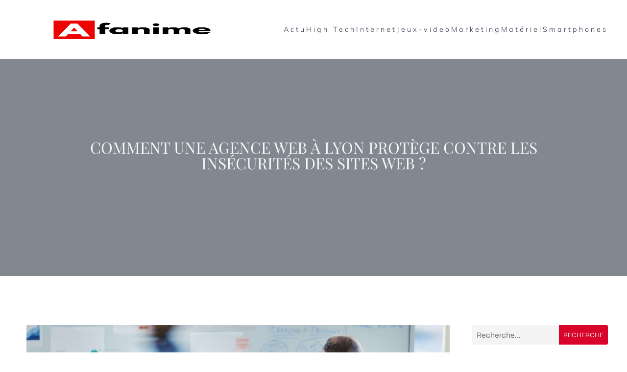

--- FILE ---
content_type: text/html; charset=UTF-8
request_url: https://www.afanime.net/334/comment-une-agence-web-a-lyon-protege-contre-les-insecurites-des-sites-web/
body_size: 26995
content:
<!DOCTYPE html>
<html lang="fr-FR" id="kubio">
<head>
	<meta charset="UTF-8" />
	<meta name="viewport" content="width=device-width, initial-scale=1" />
<meta name='robots' content='index, follow, max-image-preview:large, max-snippet:-1, max-video-preview:-1' />

	<!-- This site is optimized with the Yoast SEO plugin v26.8 - https://yoast.com/product/yoast-seo-wordpress/ -->
	<title>Astuces utilisées par une agence web à Lyon pour protéger les sites</title>
<link data-rocket-preload as="style" data-wpr-hosted-gf-parameters="family=Open%20Sans%3A300%2C300italic%2C400%2C400italic%2C600%2C600italic%2C700%2C700italic%2C800%2C800italic%7CMulish%3A300%2C400%2C400italic%2C500%2C600%2C700%2C700italic%2C800%7CRoboto%3A100%2C100italic%2C300%2C300italic%2C400%2C400italic%2C500%2C500italic%2C600%2C700%2C700italic%2C900%2C900italic%7CCarter%20One%3A400%7CPoppins%3A300%2C400%2C500%2C600%2C700%2C900%7CSyne%3A300%2C400%2C400italic%2C600%2C700%2C700italic%2C800%7CSyncopate%3A400%2C700%7CPlayfair%20Display%3A300%2C400%2C400italic%2C500%2C600%2C700%2C700italic%2C800%7CPrompt%3A400&display=swap" href="https://www.afanime.net/wp-content/cache/fonts/1/google-fonts/css/1/0/4/3a79fdea21547b083d16a90e191e3.css" rel="preload">
<link data-wpr-hosted-gf-parameters="family=Open%20Sans%3A300%2C300italic%2C400%2C400italic%2C600%2C600italic%2C700%2C700italic%2C800%2C800italic%7CMulish%3A300%2C400%2C400italic%2C500%2C600%2C700%2C700italic%2C800%7CRoboto%3A100%2C100italic%2C300%2C300italic%2C400%2C400italic%2C500%2C500italic%2C600%2C700%2C700italic%2C900%2C900italic%7CCarter%20One%3A400%7CPoppins%3A300%2C400%2C500%2C600%2C700%2C900%7CSyne%3A300%2C400%2C400italic%2C600%2C700%2C700italic%2C800%7CSyncopate%3A400%2C700%7CPlayfair%20Display%3A300%2C400%2C400italic%2C500%2C600%2C700%2C700italic%2C800%7CPrompt%3A400&display=swap" href="https://www.afanime.net/wp-content/cache/fonts/1/google-fonts/css/1/0/4/3a79fdea21547b083d16a90e191e3.css" media="print" onload="this.media=&#039;all&#039;" rel="stylesheet">
<noscript data-wpr-hosted-gf-parameters=""><link rel="stylesheet" href="https://fonts.googleapis.com/css?family=Open%20Sans%3A300%2C300italic%2C400%2C400italic%2C600%2C600italic%2C700%2C700italic%2C800%2C800italic%7CMulish%3A300%2C400%2C400italic%2C500%2C600%2C700%2C700italic%2C800%7CRoboto%3A100%2C100italic%2C300%2C300italic%2C400%2C400italic%2C500%2C500italic%2C600%2C700%2C700italic%2C900%2C900italic%7CCarter%20One%3A400%7CPoppins%3A300%2C400%2C500%2C600%2C700%2C900%7CSyne%3A300%2C400%2C400italic%2C600%2C700%2C700italic%2C800%7CSyncopate%3A400%2C700%7CPlayfair%20Display%3A300%2C400%2C400italic%2C500%2C600%2C700%2C700italic%2C800%7CPrompt%3A400&#038;display=swap"></noscript>
	<meta name="description" content="L&#039;engagement d&#039;une agence web à Lyon dans la cybersécurité repose sur une approche holistique. Découvrez-en plus à cet effet, à travers la suite de ces lignes." />
	<link rel="canonical" href="https://www.afanime.net/334/comment-une-agence-web-a-lyon-protege-contre-les-insecurites-des-sites-web/" />
	<meta property="og:locale" content="fr_FR" />
	<meta property="og:type" content="article" />
	<meta property="og:title" content="Astuces utilisées par une agence web à Lyon pour protéger les sites" />
	<meta property="og:description" content="L&#039;engagement d&#039;une agence web à Lyon dans la cybersécurité repose sur une approche holistique. Découvrez-en plus à cet effet, à travers la suite de ces lignes." />
	<meta property="og:url" content="https://www.afanime.net/334/comment-une-agence-web-a-lyon-protege-contre-les-insecurites-des-sites-web/" />
	<meta property="og:site_name" content="Afanime" />
	<meta property="article:published_time" content="2023-12-15T23:00:00+00:00" />
	<meta property="og:image" content="https://www.afanime.net/wp-content/uploads/2023/11/comment-une-agence-web-a-lyon-protege-contre-les-insecurites-des-sites-web.jpg" />
	<meta property="og:image:width" content="2000" />
	<meta property="og:image:height" content="829" />
	<meta property="og:image:type" content="image/jpeg" />
	<meta name="author" content="odile" />
	<meta name="twitter:card" content="summary_large_image" />
	<meta name="twitter:label1" content="Écrit par" />
	<meta name="twitter:data1" content="odile" />
	<meta name="twitter:label2" content="Durée de lecture estimée" />
	<meta name="twitter:data2" content="3 minutes" />
	<script type="application/ld+json" class="yoast-schema-graph">{"@context":"https://schema.org","@graph":[{"@type":"Article","@id":"https://www.afanime.net/334/comment-une-agence-web-a-lyon-protege-contre-les-insecurites-des-sites-web/#article","isPartOf":{"@id":"https://www.afanime.net/334/comment-une-agence-web-a-lyon-protege-contre-les-insecurites-des-sites-web/"},"author":{"name":"odile","@id":"https://www.afanime.net/#/schema/person/642fa25a57d692589a24b487e516e9e8"},"headline":"Comment une agence web à Lyon protège contre les insécurités des sites web ?","datePublished":"2023-12-15T23:00:00+00:00","mainEntityOfPage":{"@id":"https://www.afanime.net/334/comment-une-agence-web-a-lyon-protege-contre-les-insecurites-des-sites-web/"},"wordCount":563,"publisher":{"@id":"https://www.afanime.net/#organization"},"image":{"@id":"https://www.afanime.net/334/comment-une-agence-web-a-lyon-protege-contre-les-insecurites-des-sites-web/#primaryimage"},"thumbnailUrl":"https://www.afanime.net/wp-content/uploads/2023/11/comment-une-agence-web-a-lyon-protege-contre-les-insecurites-des-sites-web.jpg","articleSection":["Actu"],"inLanguage":"fr-FR"},{"@type":"WebPage","@id":"https://www.afanime.net/334/comment-une-agence-web-a-lyon-protege-contre-les-insecurites-des-sites-web/","url":"https://www.afanime.net/334/comment-une-agence-web-a-lyon-protege-contre-les-insecurites-des-sites-web/","name":"Astuces utilisées par une agence web à Lyon pour protéger les sites","isPartOf":{"@id":"https://www.afanime.net/#website"},"primaryImageOfPage":{"@id":"https://www.afanime.net/334/comment-une-agence-web-a-lyon-protege-contre-les-insecurites-des-sites-web/#primaryimage"},"image":{"@id":"https://www.afanime.net/334/comment-une-agence-web-a-lyon-protege-contre-les-insecurites-des-sites-web/#primaryimage"},"thumbnailUrl":"https://www.afanime.net/wp-content/uploads/2023/11/comment-une-agence-web-a-lyon-protege-contre-les-insecurites-des-sites-web.jpg","datePublished":"2023-12-15T23:00:00+00:00","description":"L'engagement d'une agence web à Lyon dans la cybersécurité repose sur une approche holistique. Découvrez-en plus à cet effet, à travers la suite de ces lignes.","breadcrumb":{"@id":"https://www.afanime.net/334/comment-une-agence-web-a-lyon-protege-contre-les-insecurites-des-sites-web/#breadcrumb"},"inLanguage":"fr-FR","potentialAction":[{"@type":"ReadAction","target":["https://www.afanime.net/334/comment-une-agence-web-a-lyon-protege-contre-les-insecurites-des-sites-web/"]}]},{"@type":"ImageObject","inLanguage":"fr-FR","@id":"https://www.afanime.net/334/comment-une-agence-web-a-lyon-protege-contre-les-insecurites-des-sites-web/#primaryimage","url":"https://www.afanime.net/wp-content/uploads/2023/11/comment-une-agence-web-a-lyon-protege-contre-les-insecurites-des-sites-web.jpg","contentUrl":"https://www.afanime.net/wp-content/uploads/2023/11/comment-une-agence-web-a-lyon-protege-contre-les-insecurites-des-sites-web.jpg","width":2000,"height":829},{"@type":"BreadcrumbList","@id":"https://www.afanime.net/334/comment-une-agence-web-a-lyon-protege-contre-les-insecurites-des-sites-web/#breadcrumb","itemListElement":[{"@type":"ListItem","position":1,"name":"Accueil","item":"https://www.afanime.net/"},{"@type":"ListItem","position":2,"name":"Comment une agence web à Lyon protège contre les insécurités des sites web ?"}]},{"@type":"WebSite","@id":"https://www.afanime.net/#website","url":"https://www.afanime.net/","name":"Afanime","description":"Ne manquez surtout pas Bon conseil.","publisher":{"@id":"https://www.afanime.net/#organization"},"potentialAction":[{"@type":"SearchAction","target":{"@type":"EntryPoint","urlTemplate":"https://www.afanime.net/?s={search_term_string}"},"query-input":{"@type":"PropertyValueSpecification","valueRequired":true,"valueName":"search_term_string"}}],"inLanguage":"fr-FR"},{"@type":"Organization","@id":"https://www.afanime.net/#organization","name":"Afanime","url":"https://www.afanime.net/","logo":{"@type":"ImageObject","inLanguage":"fr-FR","@id":"https://www.afanime.net/#/schema/logo/image/","url":"https://www.afanime.net/wp-content/uploads/2022/11/cropped-Logo-afamine.png","contentUrl":"https://www.afanime.net/wp-content/uploads/2022/11/cropped-Logo-afamine.png","width":500,"height":147,"caption":"Afanime"},"image":{"@id":"https://www.afanime.net/#/schema/logo/image/"}},{"@type":"Person","@id":"https://www.afanime.net/#/schema/person/642fa25a57d692589a24b487e516e9e8","name":"odile","sameAs":["https://afanime.net"]}]}</script>
	<!-- / Yoast SEO plugin. -->


<title>Astuces utilisées par une agence web à Lyon pour protéger les sites</title>
<link rel='dns-prefetch' href='//fonts.googleapis.com' />
<link href='https://fonts.gstatic.com' crossorigin rel='preconnect' />
<link rel="alternate" type="application/rss+xml" title="Afanime &raquo; Flux" href="https://www.afanime.net/feed/" />
<link rel="alternate" type="application/rss+xml" title="Afanime &raquo; Flux des commentaires" href="https://www.afanime.net/comments/feed/" />
<link rel="alternate" title="oEmbed (JSON)" type="application/json+oembed" href="https://www.afanime.net/wp-json/oembed/1.0/embed?url=https%3A%2F%2Fwww.afanime.net%2F334%2Fcomment-une-agence-web-a-lyon-protege-contre-les-insecurites-des-sites-web%2F" />
<link rel="alternate" title="oEmbed (XML)" type="text/xml+oembed" href="https://www.afanime.net/wp-json/oembed/1.0/embed?url=https%3A%2F%2Fwww.afanime.net%2F334%2Fcomment-une-agence-web-a-lyon-protege-contre-les-insecurites-des-sites-web%2F&#038;format=xml" />
<style id='wp-img-auto-sizes-contain-inline-css' type='text/css'>
img:is([sizes=auto i],[sizes^="auto," i]){contain-intrinsic-size:3000px 1500px}
/*# sourceURL=wp-img-auto-sizes-contain-inline-css */
</style>
<link data-minify="1" rel='stylesheet' id='kubio-block-library-css' href='https://www.afanime.net/wp-content/cache/min/1/wp-content/plugins/kubio-pro/build/block-library/style.css?ver=1737794541' type='text/css' media='all' />
<style id='kubio-block-library-inline-css' type='text/css'>
.kubio-shape-circles{background-image:var(--wpr-bg-2bc42b92-34dc-4952-904f-1e64ce3c9c24)}.kubio-shape-10degree-stripes{background-image:var(--wpr-bg-ddc24411-d0c4-4593-9f98-d48f9328c55b)}.kubio-shape-rounded-squares-blue{background-image:var(--wpr-bg-dbb42e96-44e9-4e26-9be7-30105562c290)}.kubio-shape-many-rounded-squares-blue{background-image:var(--wpr-bg-47404b13-0f84-439e-a928-3d66eba38b9e)}.kubio-shape-two-circles{background-image:var(--wpr-bg-cccb2fe6-36f4-4a71-8c15-9afe123e1e7b)}.kubio-shape-circles-2{background-image:var(--wpr-bg-9087ea4b-9791-4abd-a8b2-93293d5195d9)}.kubio-shape-circles-3{background-image:var(--wpr-bg-fac6d952-0afc-485d-9ff8-859cd181262a)}.kubio-shape-circles-gradient{background-image:var(--wpr-bg-070fc527-cdc4-46fc-8082-d5b7b27dc831)}.kubio-shape-circles-white-gradient{background-image:var(--wpr-bg-dc7f6ceb-f15c-4b13-9639-86a4efc91d00)}.kubio-shape-waves{background-image:var(--wpr-bg-e4d968d8-468a-4769-a63c-d3a0f927c473)}.kubio-shape-waves-inverted{background-image:var(--wpr-bg-2ca39415-00c3-4b29-b63a-cb89c8f3971a)}.kubio-shape-dots{background-image:var(--wpr-bg-4988588d-c15e-4911-a0c4-0006c13c9f39)}.kubio-shape-left-tilted-lines{background-image:var(--wpr-bg-21ce7a30-031f-4da5-8e64-0dca9f9053d5)}.kubio-shape-right-tilted-lines{background-image:var(--wpr-bg-fd6738f4-0b88-4884-8b99-6261c4dc856d)}.kubio-shape-right-tilted-strips{background-image:var(--wpr-bg-a9a7e691-3c2c-4ed1-90ef-b3ab50d81879)}.kubio-shape-doodle{background-image:var(--wpr-bg-e9bd4a65-1b32-4fde-8339-6c98ecf10e17)}.kubio-shape-falling-stars{background-image:var(--wpr-bg-c45c2182-2214-4a76-bf13-de4c3ad17791)}.kubio-shape-grain{background-image:var(--wpr-bg-af85a808-5640-4bc2-85b6-70b580933f43)}.kubio-shape-poly1{background-image:var(--wpr-bg-f0436629-5f62-49de-b824-e2111a5e6b98)}.kubio-shape-poly2{background-image:var(--wpr-bg-8191dea4-3e8d-474d-a274-1decd35d162f)}.kubio-shape-wavy-lines{background-image:var(--wpr-bg-05c396e3-1b03-4b92-9199-6298fbeb383d)}

:root { --kubio-color-1:217,4,41;--kubio-color-2:217,4,41;--kubio-color-3:239,35,60;--kubio-color-4:105,118,139;--kubio-color-5:245,246,247;--kubio-color-6:43,45,66;--kubio-color-1-variant-1:216,148,160;--kubio-color-1-variant-2:216,76,100;--kubio-color-1-variant-3:217,4,41;--kubio-color-1-variant-4:131,2,24;--kubio-color-1-variant-5:46,1,8;--kubio-color-2-variant-1:216,148,160;--kubio-color-2-variant-2:216,76,100;--kubio-color-2-variant-3:217,4,41;--kubio-color-2-variant-4:131,2,24;--kubio-color-2-variant-5:46,1,8;--kubio-color-3-variant-1:238,194,199;--kubio-color-3-variant-2:238,114,129;--kubio-color-3-variant-3:239,35,60;--kubio-color-3-variant-4:153,22,38;--kubio-color-3-variant-5:68,10,17;--kubio-color-4-variant-1:169,190,223;--kubio-color-4-variant-2:105,118,139;--kubio-color-4-variant-3:58,89,138;--kubio-color-4-variant-4:12,60,138;--kubio-color-4-variant-5:40,45,53;--kubio-color-5-variant-1:245,246,247;--kubio-color-5-variant-2:162,204,246;--kubio-color-5-variant-3:80,163,246;--kubio-color-5-variant-4:160,161,161;--kubio-color-5-variant-5:76,76,76;--kubio-color-6-variant-1:153,160,235;--kubio-color-6-variant-2:98,102,150;--kubio-color-6-variant-3:64,65,65;--kubio-color-6-variant-4:43,45,66;--kubio-color-6-variant-5:20,24,65 } .has-kubio-color-1-color{color:rgb(var(--kubio-color-1))} .has-kubio-color-1-background-color{background-color:rgb(var(--kubio-color-1))} [data-kubio] .has-kubio-color-1-color{color:rgb(var(--kubio-color-1))} [data-kubio] .has-kubio-color-1-background-color{background-color:rgb(var(--kubio-color-1))} .has-kubio-color-2-color{color:rgb(var(--kubio-color-2))} .has-kubio-color-2-background-color{background-color:rgb(var(--kubio-color-2))} [data-kubio] .has-kubio-color-2-color{color:rgb(var(--kubio-color-2))} [data-kubio] .has-kubio-color-2-background-color{background-color:rgb(var(--kubio-color-2))} .has-kubio-color-3-color{color:rgb(var(--kubio-color-3))} .has-kubio-color-3-background-color{background-color:rgb(var(--kubio-color-3))} [data-kubio] .has-kubio-color-3-color{color:rgb(var(--kubio-color-3))} [data-kubio] .has-kubio-color-3-background-color{background-color:rgb(var(--kubio-color-3))} .has-kubio-color-4-color{color:rgb(var(--kubio-color-4))} .has-kubio-color-4-background-color{background-color:rgb(var(--kubio-color-4))} [data-kubio] .has-kubio-color-4-color{color:rgb(var(--kubio-color-4))} [data-kubio] .has-kubio-color-4-background-color{background-color:rgb(var(--kubio-color-4))} .has-kubio-color-5-color{color:rgb(var(--kubio-color-5))} .has-kubio-color-5-background-color{background-color:rgb(var(--kubio-color-5))} [data-kubio] .has-kubio-color-5-color{color:rgb(var(--kubio-color-5))} [data-kubio] .has-kubio-color-5-background-color{background-color:rgb(var(--kubio-color-5))} .has-kubio-color-6-color{color:rgb(var(--kubio-color-6))} .has-kubio-color-6-background-color{background-color:rgb(var(--kubio-color-6))} [data-kubio] .has-kubio-color-6-color{color:rgb(var(--kubio-color-6))} [data-kubio] .has-kubio-color-6-background-color{background-color:rgb(var(--kubio-color-6))}



#kubio .style-4ZyFv4F0d26-outer .wp-block-kubio-navigation-section__nav{animation-duration:0.5s;padding-top:30px;padding-bottom:30px;background-color:#ffffff;}#kubio .style-4ZyFv4F0d26-outer .h-navigation_sticky.wp-block-kubio-navigation-section__nav{padding-top:10px;padding-bottom:10px;box-shadow:0px 0px 10px 0px rgba(23, 25, 39, 0.1) ;}#kubio .style-Gb65Xpnu-by-inner{text-align:left;height:auto;min-height:unset;}#kubio .style-Gb65Xpnu-by-container{height:auto;min-height:unset;}#kubio .style-ILxT1cVDnDi-container{align-items:flex-start;justify-content:flex-start;gap:10px;--kubio-gap-fallback:10px;text-decoration:none;}#kubio .style-ILxT1cVDnDi-container .kubio-logo-image{max-height:60px;}#kubio .style-ILxT1cVDnDi-image{max-height:70px;}#kubio .style-ILxT1cVDnDi-text{font-weight:800;font-size:24px;letter-spacing:5px;text-transform:uppercase;color:rgba(var(--kubio-color-5),1);}#kubio .style-HVpC0Et8kKX-inner{text-align:right;height:auto;min-height:unset;}#kubio .style-HVpC0Et8kKX-container{height:auto;min-height:unset;}#kubio .style-FDdRuIR3AxA-outer.bordered-active-item > .kubio-menu > ul > li::before,#kubio .style-FDdRuIR3AxA-outer.bordered-active-item > .kubio-menu > ul > li::after{background-color:rgba(var(--kubio-color-5),1);height:1px;}#kubio .style-FDdRuIR3AxA-outer.solid-active-item > .kubio-menu > ul > li::before,#kubio .style-FDdRuIR3AxA-outer.solid-active-item > .kubio-menu > ul > li::after{background-color:white;border-top-left-radius:0%;border-top-right-radius:0%;border-bottom-left-radius:0%;border-bottom-right-radius:0%;}#kubio .style-FDdRuIR3AxA-outer > .kubio-menu > ul{justify-content:flex-end;gap:40px;--kubio-gap-fallback:40px;}#kubio .style-FDdRuIR3AxA-outer > .kubio-menu  > ul > li > a{font-weight:300;font-size:0.9em;line-height:1.5em;letter-spacing:4px;text-decoration:none;text-transform:none;color:rgba(var(--kubio-color-6),1);padding-top:5px;padding-bottom:5px;padding-left:0px;padding-right:0px;}#kubio .style-FDdRuIR3AxA-outer > .kubio-menu  > ul > li > a:hover,#kubio .style-FDdRuIR3AxA-outer > .kubio-menu > ul > li > a.hover{color:rgba(var(--kubio-color-1),1);}#kubio .style-FDdRuIR3AxA-outer > .kubio-menu > ul > li.current-menu-item > a,#kubio .style-FDdRuIR3AxA-outer > .kubio-menu > ul > li.current_page_item > a{color:rgba(var(--kubio-color-1),1);}#kubio .style-FDdRuIR3AxA-outer > .kubio-menu  > ul > li > a > svg{padding-left:5px;padding-right:5px;}#kubio .style-FDdRuIR3AxA-outer > .kubio-menu  li > ul{background-color:#ffffff;margin-left:5px;margin-right:5px;box-shadow:0px 0px 5px 2px rgba(0, 0, 0, 0.04) ;}#kubio .style-FDdRuIR3AxA-outer > .kubio-menu  li > ul > li> a{font-size:14px;text-decoration:none;color:rgba(var(--kubio-color-6),1);padding-top:10px;padding-bottom:10px;padding-left:20px;padding-right:20px;border-bottom-width:1px;border-bottom-style:none;background-color:rgb(255, 255, 255);}#kubio .style-FDdRuIR3AxA-outer > .kubio-menu  li > ul > li > a:hover,#kubio .style-FDdRuIR3AxA-outer > .kubio-menu  li > ul > li > a.hover{color:rgba(var(--kubio-color-5),1);background-color:rgba(var(--kubio-color-1),1);}#kubio .style-FDdRuIR3AxA-outer > .kubio-menu li > ul > li.current-menu-item > a,#kubio .style-FDdRuIR3AxA-outer > .kubio-menu  li > ul > li.current_page_item > a{color:rgba(var(--kubio-color-5),1);background-color:rgba(var(--kubio-color-1),1);}#kubio .style-FDdRuIR3AxA-outer > .kubio-menu > ul > li > ul{margin-top:10px;}#kubio .style-FDdRuIR3AxA-outer > .kubio-menu > ul > li > ul:before{height:10px;width:100%;}#kubio .h-navigation_sticky .style-FDdRuIR3AxA-outer.bordered-active-item > .kubio-menu > ul > li::before,#kubio .h-navigation_sticky .style-FDdRuIR3AxA-outer.bordered-active-item > .kubio-menu > ul > li::after{background-color:rgba(var(--kubio-color-6),1);}#kubio .style-QkSX7WWNccS-icon{background-color:rgba(0, 0, 0, 0.1);border-top-color:black;border-top-width:0px;border-top-style:solid;border-right-color:black;border-right-width:0px;border-right-style:solid;border-bottom-color:black;border-bottom-width:0px;border-bottom-style:solid;border-left-color:black;border-left-width:0px;border-left-style:solid;border-top-left-radius:100%;border-top-right-radius:100%;border-bottom-left-radius:100%;border-bottom-right-radius:100%;fill:white;padding-top:5px;padding-bottom:5px;padding-left:5px;padding-right:5px;width:24px;height:24px;min-width:24px;min-height:24px;}.style-QkSX7WWNccS-offscreen{width:300px !important;background-color:rgba(var(--kubio-color-6),1);}.style-QkSX7WWNccS-offscreenOverlay{background-color:rgba(0,0,0,0.5);}#kubio .style-XiuQ5YGc0Mg-inner{height:auto;min-height:unset;text-align:left;}#kubio .style-XiuQ5YGc0Mg-container{height:auto;min-height:unset;}#kubio .style-qma3GiXmbqf-container{align-items:flex-start;justify-content:flex-start;gap:10px;--kubio-gap-fallback:10px;text-decoration:none;}#kubio .style-qma3GiXmbqf-container .kubio-logo-image{max-height:70px;}#kubio .style-qma3GiXmbqf-image{max-height:70px;}#kubio .style-qma3GiXmbqf-text{font-size:20px;color:rgba(var(--kubio-color-5),1);}#kubio .style-ObcGll7C3lS-outer > .kubio-menu > ul{--kubio-accordion-menu-offset:10px;}#kubio .style-ObcGll7C3lS-outer > .kubio-menu  > ul > li > a{font-size:14px;text-decoration:none;color:rgba(var(--kubio-color-5),1);border-top-color:#808080;border-right-color:#808080;border-bottom-color:rgba(var(--kubio-color-5),0.2);border-bottom-width:1px;border-bottom-style:solid;border-left-color:#808080;padding-top:12px;padding-bottom:12px;padding-left:40px;}#kubio .style-ObcGll7C3lS-outer > .kubio-menu  > ul > li > a:hover,#kubio .style-ObcGll7C3lS-outer > .kubio-menu > ul > li > a.hover{background-color:rgba(var(--kubio-color-1),1);}#kubio .style-ObcGll7C3lS-outer > .kubio-menu > ul > li.current-menu-item > a,#kubio .style-ObcGll7C3lS-outer > .kubio-menu > ul > li.current_page_item > a{background-color:rgba(var(--kubio-color-1),1);}#kubio .style-ObcGll7C3lS-outer > .kubio-menu  > ul > li > a > svg{padding-left:20px;padding-right:20px;}#kubio .style-ObcGll7C3lS-outer > .kubio-menu  li > ul > li> a{color:rgba(var(--kubio-color-5),1);border-top-color:#808080;border-right-color:#808080;border-bottom-color:rgba(var(--kubio-color-5),0.2);border-bottom-width:1px;border-bottom-style:solid;border-left-color:#808080;padding-top:12px;padding-bottom:12px;padding-left:40px;font-size:14px;text-decoration:none;}#kubio .style-ObcGll7C3lS-outer > .kubio-menu  li > ul > li > a:hover,#kubio .style-ObcGll7C3lS-outer > .kubio-menu  li > ul > li > a.hover{background-color:rgba(var(--kubio-color-1),0.8);}#kubio .style-ObcGll7C3lS-outer > .kubio-menu li > ul > li.current-menu-item > a,#kubio .style-ObcGll7C3lS-outer > .kubio-menu  li > ul > li.current_page_item > a{background-color:rgba(var(--kubio-color-1),0.8);}#kubio .style-ObcGll7C3lS-outer > .kubio-menu  li > ul > li > a > svg{padding-left:20px;padding-right:20px;}#kubio .style-5NrCVjxa-8W-inner{text-align:center;height:auto;min-height:unset;}#kubio .style-5NrCVjxa-8W-container{height:auto;min-height:unset;}#kubio .style-uhk0d8LirqP-outer p{color:rgba(var(--kubio-color-5),0.4);}#kubio .style-BoRJbe43kg-outer{background-image:var(--wpr-bg-e25caf03-a007-46d7-a7c7-d15df4e8d331);background-size:cover;background-position:53% 52%;background-attachment:scroll;background-repeat:no-repeat;padding-top:150px;padding-bottom:200px;height:auto;min-height:unset;}#kubio .style-BoRJbe43kg-outer h1,#kubio .style-BoRJbe43kg-outer h1[data-kubio]{color:rgba(var(--kubio-color-5),1);}#kubio .style-BoRJbe43kg-outer h2,#kubio .style-BoRJbe43kg-outer h2[data-kubio]{color:rgba(var(--kubio-color-5),1);}#kubio .style-BoRJbe43kg-outer h3,#kubio .style-BoRJbe43kg-outer h3[data-kubio]{color:rgba(var(--kubio-color-5),1);}#kubio .style-BoRJbe43kg-outer h4,#kubio .style-BoRJbe43kg-outer h4[data-kubio]{color:rgba(var(--kubio-color-5),1);}#kubio .style-BoRJbe43kg-outer h5,#kubio .style-BoRJbe43kg-outer h5[data-kubio]{color:rgba(var(--kubio-color-5),1);}#kubio .style-BoRJbe43kg-outer h6,#kubio .style-BoRJbe43kg-outer h6[data-kubio]{color:rgba(var(--kubio-color-5),1);}#kubio .style-BoRJbe43kg-outer,#kubio .style-BoRJbe43kg-outer [data-kubio]:not(h1):not(h2):not(h3):not(h4):not(h5):not(h6),#kubio .style-BoRJbe43kg-outer p,#kubio .style-BoRJbe43kg-outer p[data-kubio]{color:rgba(var(--kubio-color-5),1);}#kubio .style-hCSocni7GwM-inner{text-align:center;height:auto;min-height:unset;border-top-left-radius:9px;border-top-right-radius:9px;border-bottom-left-radius:9px;border-bottom-right-radius:9px;}#kubio .style-hCSocni7GwM-container{height:auto;min-height:unset;}#kubio p.wp-block.style-bEIaZR7Xm63-container,#kubio h1.wp-block.style-bEIaZR7Xm63-container,#kubio h2.wp-block.style-bEIaZR7Xm63-container,#kubio h3.wp-block.style-bEIaZR7Xm63-container,#kubio h4.wp-block.style-bEIaZR7Xm63-container,#kubio h5.wp-block.style-bEIaZR7Xm63-container,#kubio h6.wp-block.style-bEIaZR7Xm63-container{font-size:2em;letter-spacing:0px;}#kubio .style-single-kxeqsSpdy-n-inner{text-align:center;}#kubio .style-single-kxeqsSpdy-n-container{height:auto;min-height:unset;}#kubio .style-single-rlYTEhTMib-container{background-color:rgba(var(--kubio-color-4),1);border-top-left-radius:3px;border-top-right-radius:3px;border-bottom-left-radius:3px;border-bottom-right-radius:3px;text-align:center;height:300px;}#kubio .style-single-rlYTEhTMib-image{object-position:center center;object-fit:cover;}#kubio .style-KGesgqe_P-metaDataContainer{justify-content:flex-start;}#kubio .style-KGesgqe_P-metaDataContainer a{font-family:Syne,Helvetica, Arial, Sans-Serif, serif;font-weight:400;font-size:12px;letter-spacing:1px;color:rgba(var(--kubio-color-6),0.5);}#kubio .style-KGesgqe_P-metaDataContainer a:hover{color:rgba(var(--kubio-color-1),1);}#kubio .style-KGesgqe_P-metaDataContainer .metadata-prefix{font-family:Syne,Helvetica, Arial, Sans-Serif, serif;font-weight:400;font-size:12px;letter-spacing:1px;}#kubio .style-KGesgqe_P-metaDataContainer .metadata-suffix{font-family:Syne,Helvetica, Arial, Sans-Serif, serif;font-weight:400;font-size:12px;letter-spacing:1px;}#kubio .style-KGesgqe_P-metaDataContainer .h-svg-icon{width:20px;height:20px;margin-right:5px;}#kubio .style-KGesgqe_P-metaDataContainer .metadata-separator{padding-left:5px;padding-right:5px;}#kubio .style-single-3VGwAjm9cX-inner{text-align:left;}#kubio .style-single-3VGwAjm9cX-container{height:auto;min-height:unset;}#kubio .style-wETEbWZUNc-inner{background-color:rgba(var(--kubio-color-1-variant-1),0.2);border-top-left-radius:3px;border-top-right-radius:3px;border-bottom-left-radius:3px;border-bottom-right-radius:3px;text-align:center;}#kubio .style-wETEbWZUNc-container{height:auto;min-height:unset;}#kubio p.wp-block.wp-block-kubio-text__text.style-single-1pwRcGAnh-text{font-family:Syne,Helvetica, Arial, Sans-Serif, serif;font-weight:400;font-size:14px;letter-spacing:1px;text-transform:uppercase;}#kubio .style-up5pQ_Cww-container{text-align:center;}#kubio .style-up5pQ_Cww-container a{margin-left:2px;margin-right:2px;font-family:Syne,Helvetica, Arial, Sans-Serif, serif;font-weight:400;font-size:16px;}#kubio .style-up5pQ_Cww-container .separator{font-family:Syne,Helvetica, Arial, Sans-Serif, serif;font-weight:400;font-size:16px;}#kubio .style-single-3ndM77FkZV-inner{text-align:left;}#kubio .style-single-3ndM77FkZV-container{text-align:left;height:auto;min-height:unset;}#kubio .style-single-ELgmeRXRD--outer a.style-single-ELgmeRXRD--link{font-weight:600;font-size:12px;line-height:1;letter-spacing:1px;text-decoration:none;color:rgba(var(--kubio-color-5),1);padding-top:12px;padding-bottom:12px;padding-left:24px;padding-right:24px;border-top-width:0px;border-top-style:none;border-right-width:0px;border-right-style:none;border-bottom-width:0px;border-bottom-style:none;border-left-width:0px;border-left-style:none;border-top-left-radius:3px;border-top-right-radius:3px;border-bottom-left-radius:3px;border-bottom-right-radius:3px;background-color:rgba(var(--kubio-color-1),1);justify-content:center;}#kubio .style-single-ELgmeRXRD--outer a.style-single-ELgmeRXRD--link:hover{background-color:rgba(var(--kubio-color-6),1);}#kubio a.style-single-ELgmeRXRD--link .style-single-ELgmeRXRD--icon{margin-left:0px;margin-right:10px;width:12px;height:12px;min-width:12px;min-height:12px;}#kubio .style-single-mMPMCQqWfs-inner{text-align:right;padding-left:15px;}#kubio .style-single-mMPMCQqWfs-container{text-align:right;height:auto;min-height:unset;}#kubio .style-single-ACSe8L2gsX-outer a.style-single-ACSe8L2gsX-link{font-weight:600;font-size:12px;line-height:1;letter-spacing:1px;text-decoration:none;color:rgba(var(--kubio-color-5),1);padding-top:12px;padding-bottom:12px;padding-left:24px;padding-right:24px;border-top-width:0px;border-top-style:none;border-right-width:0px;border-right-style:none;border-bottom-width:0px;border-bottom-style:none;border-left-width:0px;border-left-style:none;border-top-left-radius:3px;border-top-right-radius:3px;border-bottom-left-radius:3px;border-bottom-right-radius:3px;background-color:rgba(var(--kubio-color-1),1);justify-content:center;}#kubio .style-single-ACSe8L2gsX-outer a.style-single-ACSe8L2gsX-link:hover{background-color:rgba(var(--kubio-color-6),1);}#kubio a.style-single-ACSe8L2gsX-link .style-single-ACSe8L2gsX-icon{margin-left:10px;margin-right:0px;width:12px;height:12px;min-width:12px;min-height:12px;}#kubio .style-single-f5wDJx69T0o-inner{text-align:center;}#kubio .style-single-f5wDJx69T0o-container{height:auto;min-height:unset;}#kubio .style-theme-HE2LPNtfKX-inner{text-align:left;border-top-left-radius:3px;border-top-right-radius:3px;border-bottom-left-radius:3px;border-bottom-right-radius:3px;}#kubio .style-theme-HE2LPNtfKX-container{height:auto;min-height:unset;}#kubio .style-theme-ciaK61IeR-input{border-top-left-radius:3px;border-top-right-radius:0px;border-bottom-left-radius:3px;border-bottom-right-radius:0px;background-color:rgba(var(--kubio-color-6),0.05);font-family:Syne,Helvetica, Arial, Sans-Serif, serif;font-weight:400;}#kubio .style-theme-ciaK61IeR-button{border-top-width:0px;border-top-style:none;border-right-width:0px;border-right-style:none;border-bottom-width:0px;border-bottom-style:none;border-left-width:0px;border-left-style:none;border-top-left-radius:0px;border-top-right-radius:3px;border-bottom-left-radius:0px;border-bottom-right-radius:3px;background-color:rgba(var(--kubio-color-1),1);font-family:Syne,Helvetica, Arial, Sans-Serif, serif;font-weight:400;font-size:14px;letter-spacing:0px;text-transform:none;color:rgba(var(--kubio-color-5),1);width:120px;}#kubio .style-theme-ciaK61IeR-button:hover{background-color:rgba(var(--kubio-color-6),1);}#kubio .style-theme-ciaK61IeR-icon{fill:rgba(var(--kubio-color-5),1);width:20px;height:20px;min-width:20px;min-height:20px;}#kubio .style-aDfjWGT6a-widget-box{text-align:left;}#kubio .style-aDfjWGT6a-widget-box a{color:rgba(var(--kubio-color-6),1);}#kubio .style-aDfjWGT6a-widget-box a:hover{color:rgba(var(--kubio-color-1),1);}#kubio .style-vP0mYzy99sE-outer{padding-top:0px;padding-bottom:0px;background-color:rgba(var(--kubio-color-5),1);}#kubio .style-vP0mYzy99sE-outer a,#kubio .style-vP0mYzy99sE-outer a[data-kubio]{color:rgba(var(--kubio-color-1),1);}#kubio .style-vP0mYzy99sE-outer a:hover,#kubio .style-vP0mYzy99sE-outer a[data-kubio]:hover{color:rgba(var(--kubio-color-1-variant-2),1);}#kubio .style-nJpox2eRXHV-inner{text-align:left;}#kubio .style-nJpox2eRXHV-container{text-align:center;height:auto;min-height:unset;}#kubio .style-40VV0GVdoa-outer.bordered-active-item > .kubio-menu > ul > li::before,#kubio .style-40VV0GVdoa-outer.bordered-active-item > .kubio-menu > ul > li::after{background-color:rgba(var(--kubio-color-1),1);height:3px;}#kubio .style-40VV0GVdoa-outer.solid-active-item > .kubio-menu > ul > li::before,#kubio .style-40VV0GVdoa-outer.solid-active-item > .kubio-menu > ul > li::after{background-color:white;border-top-left-radius:0%;border-top-right-radius:0%;border-bottom-left-radius:0%;border-bottom-right-radius:0%;}#kubio .style-40VV0GVdoa-outer > .kubio-menu > ul{justify-content:flex-end;gap:40px;--kubio-gap-fallback:40px;}#kubio .style-40VV0GVdoa-outer > .kubio-menu  > ul > li > a{font-weight:600;font-size:16px;line-height:1.5em;letter-spacing:0px;text-decoration:none;text-transform:none;color:black;padding-top:10px;padding-bottom:10px;padding-left:0px;padding-right:0px;}#kubio .style-40VV0GVdoa-outer > .kubio-menu  > ul > li > a:hover,#kubio .style-40VV0GVdoa-outer > .kubio-menu > ul > li > a.hover{color:rgba(var(--kubio-color-1),1);}#kubio .style-40VV0GVdoa-outer > .kubio-menu > ul > li.current-menu-item > a,#kubio .style-40VV0GVdoa-outer > .kubio-menu > ul > li.current_page_item > a{color:rgba(var(--kubio-color-1),1);}#kubio .style-40VV0GVdoa-outer > .kubio-menu  > ul > li > a > svg{padding-left:5px;padding-right:5px;}#kubio .style-40VV0GVdoa-outer > .kubio-menu  li > ul{background-color:#ffffff;margin-left:5px;margin-right:5px;box-shadow:0px 0px 5px 2px rgba(0, 0, 0, 0.04) ;}#kubio .style-40VV0GVdoa-outer > .kubio-menu  li > ul > li> a{font-size:14px;text-decoration:none;color:rgba(var(--kubio-color-6-variant-3),1);padding-top:10px;padding-bottom:10px;padding-left:20px;padding-right:20px;border-bottom-color:rgba(128,128,128,.2);border-bottom-width:1px;border-bottom-style:solid;background-color:rgb(255, 255, 255);}#kubio .style-40VV0GVdoa-outer > .kubio-menu  li > ul > li > a:hover,#kubio .style-40VV0GVdoa-outer > .kubio-menu  li > ul > li > a.hover{color:rgb(255, 255, 255);background-color:rgba(var(--kubio-color-1),1);}#kubio .style-40VV0GVdoa-outer > .kubio-menu li > ul > li.current-menu-item > a,#kubio .style-40VV0GVdoa-outer > .kubio-menu  li > ul > li.current_page_item > a{color:rgb(255, 255, 255);background-color:rgba(var(--kubio-color-1),1);}#kubio .style-40VV0GVdoa-outer > .kubio-menu > ul > li > ul{margin-top:0px;}#kubio .style-40VV0GVdoa-outer > .kubio-menu > ul > li > ul:before{height:0px;width:100%;}#kubio .style-local-5-container{flex:0 0 auto;ms-flex:0 0 auto;width:auto;max-width:100%;}#kubio .style-local-7-container{flex:1 1 0;ms-flex:1 1 0%;max-width:100%;}#kubio .style-local-13-container{width:100%;flex:0 0 auto;-ms-flex:0 0 auto;}#kubio .style-local-18-container{width:100%;flex:0 0 auto;-ms-flex:0 0 auto;}#kubio .style-local-22-container{width:80%;flex:0 0 auto;-ms-flex:0 0 auto;}#kubio .style-local-26-container{width:75%;flex:0 0 auto;-ms-flex:0 0 auto;}#kubio .style-local-30-container{width:100%;flex:0 0 auto;-ms-flex:0 0 auto;}#kubio .style-local-32-container{width:100%;flex:0 0 auto;-ms-flex:0 0 auto;}#kubio .style-local-36-container{flex:1 1 0;ms-flex:1 1 0%;max-width:100%;}#kubio .style-local-38-container{flex:1 1 0;ms-flex:1 1 0%;max-width:100%;}#kubio .style-local-40-container{width:25%;flex:0 0 auto;-ms-flex:0 0 auto;}#kubio .style-local-43-container{width:100%;flex:0 0 auto;-ms-flex:0 0 auto;}#kubio .style-local-48-container{flex:0 0 auto;-ms-flex:0 0 auto;}#kubio .style-local-50-container{flex:0 0 auto;-ms-flex:0 0 auto;}body .style-single-3VGwAjm9cX-container > * > .h-y-container > *:not(:last-child){margin-bottom:0px;}.h-y-container > *:not(:last-child),.h-x-container-inner > *{margin-bottom:20px;}.h-x-container-inner,.h-column__content > .h-x-container > *:last-child,.h-y-container > .kubio-block-inserter{margin-bottom:-20px;}.h-x-container-inner{margin-left:-10px;margin-right:-10px;}.h-x-container-inner > *{padding-left:10px;padding-right:10px;}[data-kubio] a:not([class*=wp-block-button]),.with-kubio-global-style a:not([class*=wp-block-button]),a:not([class*=wp-block-button])[data-kubio],.wp-block-woocommerce-mini-cart-contents a:not([class*=wp-block-button]){font-family:Mulish,Helvetica, Arial, Sans-Serif, serif;font-weight:400;font-size:1em;line-height:1.5;text-decoration:none;color:#0000ff;}[data-kubio] a:not([class*=wp-block-button]):hover,.with-kubio-global-style a:not([class*=wp-block-button]):hover,a:not([class*=wp-block-button])[data-kubio]:hover,.wp-block-woocommerce-mini-cart-contents a:not([class*=wp-block-button]):hover{color:#0000ff;}[data-kubio] h1,.with-kubio-global-style h1,h1[data-kubio],.wp-block-woocommerce-mini-cart-contents h1{font-family:Playfair Display,Helvetica, Arial, Sans-Serif, serif;font-weight:400;font-size:3em;line-height:1;letter-spacing:65px;text-transform:uppercase;color:rgba(var(--kubio-color-6),1);}[data-kubio] h2,.with-kubio-global-style h2,h2[data-kubio],.wp-block-woocommerce-mini-cart-contents h2{font-family:Playfair Display,Helvetica, Arial, Sans-Serif, serif;font-weight:400;font-size:2.625em;line-height:1.143;text-transform:none;color:rgba(var(--kubio-color-6),1);}[data-kubio] h3,.with-kubio-global-style h3,h3[data-kubio],.wp-block-woocommerce-mini-cart-contents h3{font-family:Mulish,Helvetica, Arial, Sans-Serif, serif;font-weight:500;font-size:2.25em;line-height:1.25;text-transform:none;color:rgba(var(--kubio-color-6),1);}[data-kubio] h4,.with-kubio-global-style h4,h4[data-kubio],.wp-block-woocommerce-mini-cart-contents h4{font-family:Mulish,Helvetica, Arial, Sans-Serif, serif;font-weight:600;font-size:1.25em;line-height:1.6;text-transform:none;color:rgba(var(--kubio-color-6),1);}[data-kubio] h5,.with-kubio-global-style h5,h5[data-kubio],.wp-block-woocommerce-mini-cart-contents h5{font-family:Mulish,Helvetica, Arial, Sans-Serif, serif;font-weight:600;font-size:1.125em;line-height:1.55;text-transform:none;color:#000000;}[data-kubio] h6,.with-kubio-global-style h6,h6[data-kubio],.wp-block-woocommerce-mini-cart-contents h6{font-family:Mulish,Helvetica, Arial, Sans-Serif, serif;font-weight:700;font-size:0.8em;line-height:1.6;letter-spacing:1px;text-transform:uppercase;color:rgba(var(--kubio-color-6),1);}[data-kubio],.with-kubio-global-style,[data-kubio] p,.with-kubio-global-style p,p[data-kubio],.wp-block-woocommerce-mini-cart-contents{font-family:Mulish,Helvetica, Arial, Sans-Serif, serif;font-weight:400;font-size:16px;line-height:1.6;text-transform:none;color:rgba(var(--kubio-color-5-variant-5),1);}[data-kubio] .h-lead,.with-kubio-global-style .h-lead,.h-lead[data-kubio]{font-family:Mulish,Helvetica, Arial, Sans-Serif, serif;font-weight:300;font-size:1.3em;line-height:1.5;text-transform:none;color:rgba(var(--kubio-color-6-variant-3),1);}div.h-section-global-spacing{padding-top:100px;padding-bottom:100px;}.h-global-transition,.h-global-transition-all,.h-global-transition-all *{transition-duration:1s;}[data-kubio] input[type='color'],[data-kubio] input[type='date'],[data-kubio] input[type='datetime'],[data-kubio] input[type='datetime-local'],[data-kubio] input[type='email'],[data-kubio] input[type='month'],[data-kubio] input[type='number'],[data-kubio] input[type='password'],[data-kubio] input[type='search'],[data-kubio] input[type='tel'],[data-kubio] input[type='text'],[data-kubio] input[type='url'],[data-kubio] input[type='week'],[data-kubio] input[type='time'],[data-kubio] input:not([type]),[data-kubio] textarea,[data-kubio] select{font-family:Syne,Helvetica, Arial, Sans-Serif, serif;font-weight:400;font-size:16px;line-height:1.6;text-transform:none;background-color:rgba(var(--kubio-color-5),1);border-top-color:rgba(var(--kubio-color-5-variant-2),1);border-top-width:1px;border-top-style:solid;border-right-color:rgba(var(--kubio-color-5-variant-2),1);border-right-width:1px;border-right-style:solid;border-bottom-color:rgba(var(--kubio-color-5-variant-2),1);border-bottom-width:1px;border-bottom-style:solid;border-left-color:rgba(var(--kubio-color-5-variant-2),1);border-left-width:1px;border-left-style:solid;border-top-left-radius:4px;border-top-right-radius:4px;border-bottom-left-radius:4px;border-bottom-right-radius:4px;padding-top:4px;padding-bottom:4px;padding-left:10px;padding-right:10px;margin-bottom:10px;}[data-kubio] input[type='color']:hover,[data-kubio] input[type='date']:hover,[data-kubio] input[type='datetime']:hover,[data-kubio] input[type='datetime-local']:hover,[data-kubio] input[type='email']:hover,[data-kubio] input[type='month']:hover,[data-kubio] input[type='number']:hover,[data-kubio] input[type='password']:hover,[data-kubio] input[type='search']:hover,[data-kubio] input[type='tel']:hover,[data-kubio] input[type='text']:hover,[data-kubio] input[type='url']:hover,[data-kubio] input[type='week']:hover,[data-kubio] input[type='time']:hover,[data-kubio] input:not([type]):hover,[data-kubio] textarea:hover,[data-kubio] select:hover{color:rgba(var(--kubio-color-6),1);border-top-color:rgba(var(--kubio-color-6-variant-1),1);border-right-color:rgba(var(--kubio-color-6-variant-1),1);border-bottom-color:rgba(var(--kubio-color-6-variant-1),1);border-left-color:rgba(var(--kubio-color-6-variant-1),1);}[data-kubio] input[type='color']:focus,[data-kubio] input[type='date']:focus,[data-kubio] input[type='datetime']:focus,[data-kubio] input[type='datetime-local']:focus,[data-kubio] input[type='email']:focus,[data-kubio] input[type='month']:focus,[data-kubio] input[type='number']:focus,[data-kubio] input[type='password']:focus,[data-kubio] input[type='search']:focus,[data-kubio] input[type='tel']:focus,[data-kubio] input[type='text']:focus,[data-kubio] input[type='url']:focus,[data-kubio] input[type='week']:focus,[data-kubio] input[type='time']:focus,[data-kubio] input:not([type]):focus,[data-kubio] textarea:focus,[data-kubio] select:focus{color:rgba(var(--kubio-color-6),1);border-top-color:rgba(var(--kubio-color-1),1);border-right-color:rgba(var(--kubio-color-1),1);border-bottom-color:rgba(var(--kubio-color-1),1);border-left-color:rgba(var(--kubio-color-1),1);}[data-kubio] input[type='button'],[data-kubio] button{background-color:rgba(var(--kubio-color-1),1);border-top-color:rgba(var(--kubio-color-1),1);border-top-width:2px;border-top-style:solid;border-right-color:rgba(var(--kubio-color-1),1);border-right-width:2px;border-right-style:solid;border-bottom-color:rgba(var(--kubio-color-1),1);border-bottom-width:2px;border-bottom-style:solid;border-left-color:rgba(var(--kubio-color-1),1);border-left-width:2px;border-left-style:solid;border-top-left-radius:4px;border-top-right-radius:4px;border-bottom-left-radius:4px;border-bottom-right-radius:4px;font-family:Syne,Helvetica, Arial, Sans-Serif, serif;font-weight:400;color:rgba(var(--kubio-color-5),1);padding-top:8px;padding-bottom:8px;padding-left:25px;padding-right:24px;}[data-kubio] input[type='button']:hover,[data-kubio] button:hover{background-color:rgba(var(--kubio-color-1-variant-4),1);border-top-color:rgba(var(--kubio-color-1-variant-4),1);border-right-color:rgba(var(--kubio-color-1-variant-4),1);border-bottom-color:rgba(var(--kubio-color-1-variant-4),1);border-left-color:rgba(var(--kubio-color-1-variant-4),1);}[data-kubio] input[type='button']:disabled,[data-kubio] button:disabled,[data-kubio] input[type='button'][disabled],[data-kubio] button[disabled]{background-color:rgba(var(--kubio-color-5-variant-2),1);border-top-color:rgba(var(--kubio-color-5-variant-2),1);border-right-color:rgba(var(--kubio-color-5-variant-2),1);border-bottom-color:rgba(var(--kubio-color-5-variant-2),1);border-left-color:rgba(var(--kubio-color-5-variant-2),1);color:rgba(var(--kubio-color-5-variant-3),1);}[data-kubio] input[type='submit'],[data-kubio] button[type='submit']{border-top-color:rgba(var(--kubio-color-1),1);border-top-width:2px;border-top-style:solid;border-right-color:rgba(var(--kubio-color-1),1);border-right-width:2px;border-right-style:solid;border-bottom-color:rgba(var(--kubio-color-1),1);border-bottom-width:2px;border-bottom-style:solid;border-left-color:rgba(var(--kubio-color-1),1);border-left-width:2px;border-left-style:solid;border-top-left-radius:4px;border-top-right-radius:4px;border-bottom-left-radius:4px;border-bottom-right-radius:4px;font-family:Syne,Helvetica, Arial, Sans-Serif, serif;font-weight:400;color:rgba(var(--kubio-color-5),1);padding-top:8px;padding-bottom:8px;padding-left:25px;padding-right:24px;background-color:rgba(var(--kubio-color-1),1);}[data-kubio] input[type='submit']:hover,[data-kubio] button[type='submit']:hover{border-top-color:rgba(var(--kubio-color-1-variant-4),1);border-right-color:rgba(var(--kubio-color-1-variant-4),1);border-bottom-color:rgba(var(--kubio-color-1-variant-4),1);border-left-color:rgba(var(--kubio-color-1-variant-4),1);background-color:rgba(var(--kubio-color-1-variant-4),1);}[data-kubio] input[type='submit']:disabled,[data-kubio] input[type='submit'][disabled],[data-kubio] button[type='submit']:disabled,[data-kubio] button[type='submit'][disabled]{border-top-color:rgba(var(--kubio-color-5-variant-2),1);border-right-color:rgba(var(--kubio-color-5-variant-2),1);border-bottom-color:rgba(var(--kubio-color-5-variant-2),1);border-left-color:rgba(var(--kubio-color-5-variant-2),1);color:rgba(var(--kubio-color-5-variant-3),1);background-color:rgba(var(--kubio-color-5-variant-2),1);}[data-kubio] input[type='reset'],[data-kubio] button[type='reset']{background-color:rgba(var(--kubio-color-1-variant-1),1);border-top-color:rgba(var(--kubio-color-1-variant-1),1);border-top-width:2px;border-top-style:solid;border-right-color:rgba(var(--kubio-color-1-variant-1),1);border-right-width:2px;border-right-style:solid;border-bottom-color:rgba(var(--kubio-color-1-variant-1),1);border-bottom-width:2px;border-bottom-style:solid;border-left-color:rgba(var(--kubio-color-1-variant-1),1);border-left-width:2px;border-left-style:solid;border-top-left-radius:4px;border-top-right-radius:4px;border-bottom-left-radius:4px;border-bottom-right-radius:4px;font-family:Syne,Helvetica, Arial, Sans-Serif, serif;font-weight:400;color:rgba(var(--kubio-color-6-variant-2),1);padding-top:8px;padding-bottom:8px;padding-left:25px;padding-right:24px;}[data-kubio] input[type='reset']:hover,[data-kubio] button[type='reset']:hover{background-color:rgba(var(--kubio-color-1-variant-2),1);border-top-color:rgba(var(--kubio-color-1-variant-2),1);border-right-color:rgba(var(--kubio-color-1-variant-2),1);border-bottom-color:rgba(var(--kubio-color-1-variant-2),1);border-left-color:rgba(var(--kubio-color-1-variant-2),1);}[data-kubio] input[type='reset']:disabled,[data-kubio] input[type='reset'][disabled],[data-kubio] button[type='reset']:disabled,[data-kubio] button[type='reset'][disabled]{background-color:rgba(var(--kubio-color-5-variant-2),1);border-top-color:rgba(var(--kubio-color-5-variant-2),1);border-right-color:rgba(var(--kubio-color-5-variant-2),1);border-bottom-color:rgba(var(--kubio-color-5-variant-2),1);border-left-color:rgba(var(--kubio-color-5-variant-2),1);color:rgba(var(--kubio-color-5-variant-3),1);}#kubio  .woocommerce a.button,#kubio  .woocommerce button.button,#kubio  .woocommerce input.button,#kubio  .woocommerce #respond input#submit{border-top-color:rgba(var(--kubio-color-2),1);border-top-width:2px;border-top-style:solid;border-right-color:rgba(var(--kubio-color-2),1);border-right-width:2px;border-right-style:solid;border-bottom-color:rgba(var(--kubio-color-2),1);border-bottom-width:2px;border-bottom-style:solid;border-left-color:rgba(var(--kubio-color-2),1);border-left-width:2px;border-left-style:solid;border-top-left-radius:4px;border-top-right-radius:4px;border-bottom-left-radius:4px;border-bottom-right-radius:4px;background-color:rgba(var(--kubio-color-2),1);font-family:Open Sans,Helvetica, Arial, Sans-Serif, serif;font-weight:400;font-size:14px;line-height:1.2;text-transform:none;color:rgba(var(--kubio-color-5),1);}#kubio  .woocommerce a.button:hover,#kubio  .woocommerce button.button:hover,#kubio  .woocommerce input.button:hover,#kubio  .woocommerce #respond input#submit:hover{border-top-color:rgba(var(--kubio-color-2-variant-4),1);border-right-color:rgba(var(--kubio-color-2-variant-4),1);border-bottom-color:rgba(var(--kubio-color-2-variant-4),1);border-left-color:rgba(var(--kubio-color-2-variant-4),1);background-color:rgba(var(--kubio-color-2-variant-4),1);}#kubio  .woocommerce a.button:disabled,#kubio  .woocommerce a.button[disabled],#kubio  .woocommerce button.button:disabled,#kubio  .woocommerce button.button[disabled],#kubio  .woocommerce input.button:disabled,#kubio  .woocommerce input.button[disabled],#kubio  .woocommerce #respond input#submit:disabled,#kubio  .woocommerce #respond input#submit[disabled]{border-top-color:rgba(var(--kubio-color-5-variant-2),1);border-right-color:rgba(var(--kubio-color-5-variant-2),1);border-bottom-color:rgba(var(--kubio-color-5-variant-2),1);border-left-color:rgba(var(--kubio-color-5-variant-2),1);background-color:rgba(var(--kubio-color-5-variant-2),1);color:rgba(var(--kubio-color-5-variant-4),1);}#kubio  .woocommerce a.button.woocommerce-form-login__submit,#kubio  .woocommerce a.button.add_to_cart_button,#kubio  .woocommerce a.button.alt,#kubio  .woocommerce button.button.woocommerce-form-login__submit,#kubio  .woocommerce button.button.add_to_cart_button,#kubio  .woocommerce button.button.alt,#kubio  .woocommerce input.button.woocommerce-form-login__submit,#kubio  .woocommerce input.button.add_to_cart_button,#kubio  .woocommerce input.button.alt,#kubio  .woocommerce #respond input#submit.woocommerce-form-login__submit,#kubio  .woocommerce #respond input#submit.add_to_cart_button,#kubio  .woocommerce #respond input#submit.alt{background-color:rgba(var(--kubio-color-1),1);border-top-color:rgba(var(--kubio-color-1),1);border-top-width:2px;border-top-style:solid;border-right-color:rgba(var(--kubio-color-1),1);border-right-width:2px;border-right-style:solid;border-bottom-color:rgba(var(--kubio-color-1),1);border-bottom-width:2px;border-bottom-style:solid;border-left-color:rgba(var(--kubio-color-1),1);border-left-width:2px;border-left-style:solid;border-top-left-radius:4px;border-top-right-radius:4px;border-bottom-left-radius:4px;border-bottom-right-radius:4px;font-family:Open Sans,Helvetica, Arial, Sans-Serif, serif;font-weight:400;font-size:14px;line-height:1.2;text-transform:none;color:rgba(var(--kubio-color-5),1);box-shadow:0px 27px 15px -24px rgba(0,0,0,0.5) ;}#kubio  .woocommerce a.button.woocommerce-form-login__submit:hover,#kubio  .woocommerce a.button.add_to_cart_button:hover,#kubio  .woocommerce a.button.alt:hover,#kubio  .woocommerce button.button.woocommerce-form-login__submit:hover,#kubio  .woocommerce button.button.add_to_cart_button:hover,#kubio  .woocommerce button.button.alt:hover,#kubio  .woocommerce input.button.woocommerce-form-login__submit:hover,#kubio  .woocommerce input.button.add_to_cart_button:hover,#kubio  .woocommerce input.button.alt:hover,#kubio  .woocommerce #respond input#submit.woocommerce-form-login__submit:hover,#kubio  .woocommerce #respond input#submit.add_to_cart_button:hover,#kubio  .woocommerce #respond input#submit.alt:hover{background-color:rgba(var(--kubio-color-1-variant-4),1);border-top-color:rgba(var(--kubio-color-1-variant-4),1);border-right-color:rgba(var(--kubio-color-1-variant-4),1);border-bottom-color:rgba(var(--kubio-color-1-variant-4),1);border-left-color:rgba(var(--kubio-color-1-variant-4),1);}#kubio  .woocommerce a.button.woocommerce-form-login__submit:disabled,#kubio  .woocommerce a.button.woocommerce-form-login__submit[disabled],#kubio  .woocommerce a.button.add_to_cart_button:disabled,#kubio  .woocommerce a.button.add_to_cart_button[disabled],#kubio  .woocommerce a.button.alt:disabled,#kubio  .woocommerce a.button.alt[disabled],#kubio  .woocommerce button.button.woocommerce-form-login__submit:disabled,#kubio  .woocommerce button.button.woocommerce-form-login__submit[disabled],#kubio  .woocommerce button.button.add_to_cart_button:disabled,#kubio  .woocommerce button.button.add_to_cart_button[disabled],#kubio  .woocommerce button.button.alt:disabled,#kubio  .woocommerce button.button.alt[disabled],#kubio  .woocommerce input.button.woocommerce-form-login__submit:disabled,#kubio  .woocommerce input.button.woocommerce-form-login__submit[disabled],#kubio  .woocommerce input.button.add_to_cart_button:disabled,#kubio  .woocommerce input.button.add_to_cart_button[disabled],#kubio  .woocommerce input.button.alt:disabled,#kubio  .woocommerce input.button.alt[disabled],#kubio  .woocommerce #respond input#submit.woocommerce-form-login__submit:disabled,#kubio  .woocommerce #respond input#submit.woocommerce-form-login__submit[disabled],#kubio  .woocommerce #respond input#submit.add_to_cart_button:disabled,#kubio  .woocommerce #respond input#submit.add_to_cart_button[disabled],#kubio  .woocommerce #respond input#submit.alt:disabled,#kubio  .woocommerce #respond input#submit.alt[disabled]{background-color:rgba(var(--kubio-color-5-variant-2),1);border-top-color:rgba(var(--kubio-color-5-variant-2),1);border-right-color:rgba(var(--kubio-color-5-variant-2),1);border-bottom-color:rgba(var(--kubio-color-5-variant-2),1);border-left-color:rgba(var(--kubio-color-5-variant-2),1);color:rgba(var(--kubio-color-5-variant-4),1);}#kubio  .woocommerce-loop-product__link .onsale{background-color:rgba(var(--kubio-color-3-variant-2),1);color:rgba(var(--kubio-color-5),1);padding-top:5px;padding-bottom:5px;padding-left:10px;padding-right:10px;border-top-left-radius:10px;border-top-right-radius:10px;border-bottom-left-radius:10px;border-bottom-right-radius:10px;}@media (min-width: 768px) and (max-width: 1023px){#kubio .style-4ZyFv4F0d26-outer .h-navigation_sticky.wp-block-kubio-navigation-section__nav{padding-top:30px;padding-bottom:30px;}#kubio .h-navigation_sticky .style-FDdRuIR3AxA-outer.bordered-active-item > .kubio-menu > ul > li::before,#kubio .h-navigation_sticky .style-FDdRuIR3AxA-outer.bordered-active-item > .kubio-menu > ul > li::after{background-color:rgba(var(--kubio-color-5),1);}#kubio .style-BoRJbe43kg-outer{background-image:url("https://staging-static.kubiobuilder.com//snippets/free-header-2023-2-1695113617/assets/2023/08/pexels-cottonbro-studio-10628962-small.jpg");background-position:top left;}#kubio p.wp-block.style-bEIaZR7Xm63-container,#kubio h1.wp-block.style-bEIaZR7Xm63-container,#kubio h2.wp-block.style-bEIaZR7Xm63-container,#kubio h3.wp-block.style-bEIaZR7Xm63-container,#kubio h4.wp-block.style-bEIaZR7Xm63-container,#kubio h5.wp-block.style-bEIaZR7Xm63-container,#kubio h6.wp-block.style-bEIaZR7Xm63-container{letter-spacing:30px;}#kubio .style-local-26-container{width:70%;}#kubio .style-local-40-container{width:30%;}[data-kubio] h1,.with-kubio-global-style h1,h1[data-kubio],.wp-block-woocommerce-mini-cart-contents h1{letter-spacing:45px;}div.h-section-global-spacing{padding-top:60px;padding-bottom:60px;}}@media (max-width: 767px){#kubio .style-4ZyFv4F0d26-outer .wp-block-kubio-navigation-section__nav{padding-top:10px;padding-bottom:10px;background-color:rgba(var(--kubio-color-6),0.2);}#kubio .style-4ZyFv4F0d26-outer .h-navigation_sticky.wp-block-kubio-navigation-section__nav{padding-top:0px;padding-bottom:0px;background-color:rgba(var(--kubio-color-5),1);}#kubio .h-navigation_sticky .style-FDdRuIR3AxA-outer.bordered-active-item > .kubio-menu > ul > li::before,#kubio .h-navigation_sticky .style-FDdRuIR3AxA-outer.bordered-active-item > .kubio-menu > ul > li::after{background-color:rgba(var(--kubio-color-5),1);}#kubio .style-QkSX7WWNccS-icon{border-top-left-radius:300px;border-top-right-radius:300px;border-bottom-left-radius:300px;border-bottom-right-radius:300px;}#kubio .style-BoRJbe43kg-outer{background-image:var(--wpr-bg-ddb241f6-e713-444e-8b93-8e7d2f4e2349);background-position:0% 0%;padding-top:90px;padding-bottom:90px;}#kubio p.wp-block.style-bEIaZR7Xm63-container,#kubio h1.wp-block.style-bEIaZR7Xm63-container,#kubio h2.wp-block.style-bEIaZR7Xm63-container,#kubio h3.wp-block.style-bEIaZR7Xm63-container,#kubio h4.wp-block.style-bEIaZR7Xm63-container,#kubio h5.wp-block.style-bEIaZR7Xm63-container,#kubio h6.wp-block.style-bEIaZR7Xm63-container{font-size:1.5em;letter-spacing:30px;}#kubio .style-single-f5wDJx69T0o-inner{margin-top:30px;}#kubio .style-local-5-container{flex:1 1 0;ms-flex:1 1 0%;}#kubio .style-local-7-container{flex:0 0 auto;ms-flex:0 0 auto;width:auto;}#kubio .style-local-22-container{width:100%;}#kubio .style-local-26-container{width:100%;}#kubio .style-local-36-container{width:50%;flex:0 0 auto;-ms-flex:0 0 auto;}#kubio .style-local-38-container{width:50%;flex:0 0 auto;-ms-flex:0 0 auto;}#kubio .style-local-40-container{width:100%;}#kubio .style-local-48-container{width:100%;}#kubio .style-local-50-container{width:100%;}div.h-section-global-spacing{padding-top:30px;padding-bottom:30px;}}
/*# sourceURL=kubio-block-library-inline-css */
</style>
<style id='wp-block-post-content-inline-css' type='text/css'>
.wp-block-post-content{display:flow-root}
/*# sourceURL=https://www.afanime.net/wp-includes/blocks/post-content/style.min.css */
</style>
<style id='wp-block-latest-posts-inline-css' type='text/css'>
.wp-block-latest-posts{box-sizing:border-box}.wp-block-latest-posts.alignleft{margin-right:2em}.wp-block-latest-posts.alignright{margin-left:2em}.wp-block-latest-posts.wp-block-latest-posts__list{list-style:none}.wp-block-latest-posts.wp-block-latest-posts__list li{clear:both;overflow-wrap:break-word}.wp-block-latest-posts.is-grid{display:flex;flex-wrap:wrap}.wp-block-latest-posts.is-grid li{margin:0 1.25em 1.25em 0;width:100%}@media (min-width:600px){.wp-block-latest-posts.columns-2 li{width:calc(50% - .625em)}.wp-block-latest-posts.columns-2 li:nth-child(2n){margin-right:0}.wp-block-latest-posts.columns-3 li{width:calc(33.33333% - .83333em)}.wp-block-latest-posts.columns-3 li:nth-child(3n){margin-right:0}.wp-block-latest-posts.columns-4 li{width:calc(25% - .9375em)}.wp-block-latest-posts.columns-4 li:nth-child(4n){margin-right:0}.wp-block-latest-posts.columns-5 li{width:calc(20% - 1em)}.wp-block-latest-posts.columns-5 li:nth-child(5n){margin-right:0}.wp-block-latest-posts.columns-6 li{width:calc(16.66667% - 1.04167em)}.wp-block-latest-posts.columns-6 li:nth-child(6n){margin-right:0}}:root :where(.wp-block-latest-posts.is-grid){padding:0}:root :where(.wp-block-latest-posts.wp-block-latest-posts__list){padding-left:0}.wp-block-latest-posts__post-author,.wp-block-latest-posts__post-date{display:block;font-size:.8125em}.wp-block-latest-posts__post-excerpt,.wp-block-latest-posts__post-full-content{margin-bottom:1em;margin-top:.5em}.wp-block-latest-posts__featured-image a{display:inline-block}.wp-block-latest-posts__featured-image img{height:auto;max-width:100%;width:auto}.wp-block-latest-posts__featured-image.alignleft{float:left;margin-right:1em}.wp-block-latest-posts__featured-image.alignright{float:right;margin-left:1em}.wp-block-latest-posts__featured-image.aligncenter{margin-bottom:1em;text-align:center}
/*# sourceURL=https://www.afanime.net/wp-includes/blocks/latest-posts/style.min.css */
</style>
<style id='wp-emoji-styles-inline-css' type='text/css'>

	img.wp-smiley, img.emoji {
		display: inline !important;
		border: none !important;
		box-shadow: none !important;
		height: 1em !important;
		width: 1em !important;
		margin: 0 0.07em !important;
		vertical-align: -0.1em !important;
		background: none !important;
		padding: 0 !important;
	}
/*# sourceURL=wp-emoji-styles-inline-css */
</style>
<style id='wp-block-library-inline-css' type='text/css'>
:root{--wp-block-synced-color:#7a00df;--wp-block-synced-color--rgb:122,0,223;--wp-bound-block-color:var(--wp-block-synced-color);--wp-editor-canvas-background:#ddd;--wp-admin-theme-color:#007cba;--wp-admin-theme-color--rgb:0,124,186;--wp-admin-theme-color-darker-10:#006ba1;--wp-admin-theme-color-darker-10--rgb:0,107,160.5;--wp-admin-theme-color-darker-20:#005a87;--wp-admin-theme-color-darker-20--rgb:0,90,135;--wp-admin-border-width-focus:2px}@media (min-resolution:192dpi){:root{--wp-admin-border-width-focus:1.5px}}.wp-element-button{cursor:pointer}:root .has-very-light-gray-background-color{background-color:#eee}:root .has-very-dark-gray-background-color{background-color:#313131}:root .has-very-light-gray-color{color:#eee}:root .has-very-dark-gray-color{color:#313131}:root .has-vivid-green-cyan-to-vivid-cyan-blue-gradient-background{background:linear-gradient(135deg,#00d084,#0693e3)}:root .has-purple-crush-gradient-background{background:linear-gradient(135deg,#34e2e4,#4721fb 50%,#ab1dfe)}:root .has-hazy-dawn-gradient-background{background:linear-gradient(135deg,#faaca8,#dad0ec)}:root .has-subdued-olive-gradient-background{background:linear-gradient(135deg,#fafae1,#67a671)}:root .has-atomic-cream-gradient-background{background:linear-gradient(135deg,#fdd79a,#004a59)}:root .has-nightshade-gradient-background{background:linear-gradient(135deg,#330968,#31cdcf)}:root .has-midnight-gradient-background{background:linear-gradient(135deg,#020381,#2874fc)}:root{--wp--preset--font-size--normal:16px;--wp--preset--font-size--huge:42px}.has-regular-font-size{font-size:1em}.has-larger-font-size{font-size:2.625em}.has-normal-font-size{font-size:var(--wp--preset--font-size--normal)}.has-huge-font-size{font-size:var(--wp--preset--font-size--huge)}.has-text-align-center{text-align:center}.has-text-align-left{text-align:left}.has-text-align-right{text-align:right}.has-fit-text{white-space:nowrap!important}#end-resizable-editor-section{display:none}.aligncenter{clear:both}.items-justified-left{justify-content:flex-start}.items-justified-center{justify-content:center}.items-justified-right{justify-content:flex-end}.items-justified-space-between{justify-content:space-between}.screen-reader-text{border:0;clip-path:inset(50%);height:1px;margin:-1px;overflow:hidden;padding:0;position:absolute;width:1px;word-wrap:normal!important}.screen-reader-text:focus{background-color:#ddd;clip-path:none;color:#444;display:block;font-size:1em;height:auto;left:5px;line-height:normal;padding:15px 23px 14px;text-decoration:none;top:5px;width:auto;z-index:100000}html :where(.has-border-color){border-style:solid}html :where([style*=border-top-color]){border-top-style:solid}html :where([style*=border-right-color]){border-right-style:solid}html :where([style*=border-bottom-color]){border-bottom-style:solid}html :where([style*=border-left-color]){border-left-style:solid}html :where([style*=border-width]){border-style:solid}html :where([style*=border-top-width]){border-top-style:solid}html :where([style*=border-right-width]){border-right-style:solid}html :where([style*=border-bottom-width]){border-bottom-style:solid}html :where([style*=border-left-width]){border-left-style:solid}html :where(img[class*=wp-image-]){height:auto;max-width:100%}:where(figure){margin:0 0 1em}html :where(.is-position-sticky){--wp-admin--admin-bar--position-offset:var(--wp-admin--admin-bar--height,0px)}@media screen and (max-width:600px){html :where(.is-position-sticky){--wp-admin--admin-bar--position-offset:0px}}

/*# sourceURL=wp-block-library-inline-css */
</style><style id='global-styles-inline-css' type='text/css'>
:root{--wp--preset--aspect-ratio--square: 1;--wp--preset--aspect-ratio--4-3: 4/3;--wp--preset--aspect-ratio--3-4: 3/4;--wp--preset--aspect-ratio--3-2: 3/2;--wp--preset--aspect-ratio--2-3: 2/3;--wp--preset--aspect-ratio--16-9: 16/9;--wp--preset--aspect-ratio--9-16: 9/16;--wp--preset--color--black: #000000;--wp--preset--color--cyan-bluish-gray: #abb8c3;--wp--preset--color--white: #ffffff;--wp--preset--color--pale-pink: #f78da7;--wp--preset--color--vivid-red: #cf2e2e;--wp--preset--color--luminous-vivid-orange: #ff6900;--wp--preset--color--luminous-vivid-amber: #fcb900;--wp--preset--color--light-green-cyan: #7bdcb5;--wp--preset--color--vivid-green-cyan: #00d084;--wp--preset--color--pale-cyan-blue: #8ed1fc;--wp--preset--color--vivid-cyan-blue: #0693e3;--wp--preset--color--vivid-purple: #9b51e0;--wp--preset--color--kubio-color-1: rgba(var(--kubio-color-1), 1);--wp--preset--color--kubio-color-2: rgba(var(--kubio-color-2), 1);--wp--preset--color--kubio-color-3: rgba(var(--kubio-color-3), 1);--wp--preset--color--kubio-color-4: rgba(var(--kubio-color-4), 1);--wp--preset--color--kubio-color-5: rgba(var(--kubio-color-5), 1);--wp--preset--color--kubio-color-6: rgba(var(--kubio-color-6), 1);--wp--preset--color--kubio-color-5-variant-2: #F9F9F9;--wp--preset--gradient--vivid-cyan-blue-to-vivid-purple: linear-gradient(135deg,rgb(6,147,227) 0%,rgb(155,81,224) 100%);--wp--preset--gradient--light-green-cyan-to-vivid-green-cyan: linear-gradient(135deg,rgb(122,220,180) 0%,rgb(0,208,130) 100%);--wp--preset--gradient--luminous-vivid-amber-to-luminous-vivid-orange: linear-gradient(135deg,rgb(252,185,0) 0%,rgb(255,105,0) 100%);--wp--preset--gradient--luminous-vivid-orange-to-vivid-red: linear-gradient(135deg,rgb(255,105,0) 0%,rgb(207,46,46) 100%);--wp--preset--gradient--very-light-gray-to-cyan-bluish-gray: linear-gradient(135deg,rgb(238,238,238) 0%,rgb(169,184,195) 100%);--wp--preset--gradient--cool-to-warm-spectrum: linear-gradient(135deg,rgb(74,234,220) 0%,rgb(151,120,209) 20%,rgb(207,42,186) 40%,rgb(238,44,130) 60%,rgb(251,105,98) 80%,rgb(254,248,76) 100%);--wp--preset--gradient--blush-light-purple: linear-gradient(135deg,rgb(255,206,236) 0%,rgb(152,150,240) 100%);--wp--preset--gradient--blush-bordeaux: linear-gradient(135deg,rgb(254,205,165) 0%,rgb(254,45,45) 50%,rgb(107,0,62) 100%);--wp--preset--gradient--luminous-dusk: linear-gradient(135deg,rgb(255,203,112) 0%,rgb(199,81,192) 50%,rgb(65,88,208) 100%);--wp--preset--gradient--pale-ocean: linear-gradient(135deg,rgb(255,245,203) 0%,rgb(182,227,212) 50%,rgb(51,167,181) 100%);--wp--preset--gradient--electric-grass: linear-gradient(135deg,rgb(202,248,128) 0%,rgb(113,206,126) 100%);--wp--preset--gradient--midnight: linear-gradient(135deg,rgb(2,3,129) 0%,rgb(40,116,252) 100%);--wp--preset--font-size--small: 0.777em;--wp--preset--font-size--medium: 0.888em;--wp--preset--font-size--large: 2em;--wp--preset--font-size--x-large: 2.5em;--wp--preset--font-size--xx-large: 3em;--wp--preset--spacing--20: 0.44rem;--wp--preset--spacing--30: 0.67rem;--wp--preset--spacing--40: 1rem;--wp--preset--spacing--50: 1.5rem;--wp--preset--spacing--60: 2.25rem;--wp--preset--spacing--70: 3.38rem;--wp--preset--spacing--80: 5.06rem;--wp--preset--shadow--natural: 6px 6px 9px rgba(0, 0, 0, 0.2);--wp--preset--shadow--deep: 12px 12px 50px rgba(0, 0, 0, 0.4);--wp--preset--shadow--sharp: 6px 6px 0px rgba(0, 0, 0, 0.2);--wp--preset--shadow--outlined: 6px 6px 0px -3px rgb(255, 255, 255), 6px 6px rgb(0, 0, 0);--wp--preset--shadow--crisp: 6px 6px 0px rgb(0, 0, 0);--wp--preset--shadow--deep-2: 0px 0px 50px rgba(0, 0, 0, 0.2);}:root :where(.is-layout-flow) > :first-child{margin-block-start: 0;}:root :where(.is-layout-flow) > :last-child{margin-block-end: 0;}:root :where(.is-layout-flow) > *{margin-block-start: 24px;margin-block-end: 0;}:root :where(.is-layout-constrained) > :first-child{margin-block-start: 0;}:root :where(.is-layout-constrained) > :last-child{margin-block-end: 0;}:root :where(.is-layout-constrained) > *{margin-block-start: 24px;margin-block-end: 0;}:root :where(.is-layout-flex){gap: 24px;}:root :where(.is-layout-grid){gap: 24px;}body .is-layout-flex{display: flex;}.is-layout-flex{flex-wrap: wrap;align-items: center;}.is-layout-flex > :is(*, div){margin: 0;}body .is-layout-grid{display: grid;}.is-layout-grid > :is(*, div){margin: 0;}.has-black-color{color: var(--wp--preset--color--black) !important;}.has-cyan-bluish-gray-color{color: var(--wp--preset--color--cyan-bluish-gray) !important;}.has-white-color{color: var(--wp--preset--color--white) !important;}.has-pale-pink-color{color: var(--wp--preset--color--pale-pink) !important;}.has-vivid-red-color{color: var(--wp--preset--color--vivid-red) !important;}.has-luminous-vivid-orange-color{color: var(--wp--preset--color--luminous-vivid-orange) !important;}.has-luminous-vivid-amber-color{color: var(--wp--preset--color--luminous-vivid-amber) !important;}.has-light-green-cyan-color{color: var(--wp--preset--color--light-green-cyan) !important;}.has-vivid-green-cyan-color{color: var(--wp--preset--color--vivid-green-cyan) !important;}.has-pale-cyan-blue-color{color: var(--wp--preset--color--pale-cyan-blue) !important;}.has-vivid-cyan-blue-color{color: var(--wp--preset--color--vivid-cyan-blue) !important;}.has-vivid-purple-color{color: var(--wp--preset--color--vivid-purple) !important;}.has-kubio-color-1-color{color: var(--wp--preset--color--kubio-color-1) !important;}.has-kubio-color-2-color{color: var(--wp--preset--color--kubio-color-2) !important;}.has-kubio-color-3-color{color: var(--wp--preset--color--kubio-color-3) !important;}.has-kubio-color-4-color{color: var(--wp--preset--color--kubio-color-4) !important;}.has-kubio-color-5-color{color: var(--wp--preset--color--kubio-color-5) !important;}.has-kubio-color-6-color{color: var(--wp--preset--color--kubio-color-6) !important;}.has-kubio-color-5-variant-2-color{color: var(--wp--preset--color--kubio-color-5-variant-2) !important;}.has-black-background-color{background-color: var(--wp--preset--color--black) !important;}.has-cyan-bluish-gray-background-color{background-color: var(--wp--preset--color--cyan-bluish-gray) !important;}.has-white-background-color{background-color: var(--wp--preset--color--white) !important;}.has-pale-pink-background-color{background-color: var(--wp--preset--color--pale-pink) !important;}.has-vivid-red-background-color{background-color: var(--wp--preset--color--vivid-red) !important;}.has-luminous-vivid-orange-background-color{background-color: var(--wp--preset--color--luminous-vivid-orange) !important;}.has-luminous-vivid-amber-background-color{background-color: var(--wp--preset--color--luminous-vivid-amber) !important;}.has-light-green-cyan-background-color{background-color: var(--wp--preset--color--light-green-cyan) !important;}.has-vivid-green-cyan-background-color{background-color: var(--wp--preset--color--vivid-green-cyan) !important;}.has-pale-cyan-blue-background-color{background-color: var(--wp--preset--color--pale-cyan-blue) !important;}.has-vivid-cyan-blue-background-color{background-color: var(--wp--preset--color--vivid-cyan-blue) !important;}.has-vivid-purple-background-color{background-color: var(--wp--preset--color--vivid-purple) !important;}.has-kubio-color-1-background-color{background-color: var(--wp--preset--color--kubio-color-1) !important;}.has-kubio-color-2-background-color{background-color: var(--wp--preset--color--kubio-color-2) !important;}.has-kubio-color-3-background-color{background-color: var(--wp--preset--color--kubio-color-3) !important;}.has-kubio-color-4-background-color{background-color: var(--wp--preset--color--kubio-color-4) !important;}.has-kubio-color-5-background-color{background-color: var(--wp--preset--color--kubio-color-5) !important;}.has-kubio-color-6-background-color{background-color: var(--wp--preset--color--kubio-color-6) !important;}.has-kubio-color-5-variant-2-background-color{background-color: var(--wp--preset--color--kubio-color-5-variant-2) !important;}.has-black-border-color{border-color: var(--wp--preset--color--black) !important;}.has-cyan-bluish-gray-border-color{border-color: var(--wp--preset--color--cyan-bluish-gray) !important;}.has-white-border-color{border-color: var(--wp--preset--color--white) !important;}.has-pale-pink-border-color{border-color: var(--wp--preset--color--pale-pink) !important;}.has-vivid-red-border-color{border-color: var(--wp--preset--color--vivid-red) !important;}.has-luminous-vivid-orange-border-color{border-color: var(--wp--preset--color--luminous-vivid-orange) !important;}.has-luminous-vivid-amber-border-color{border-color: var(--wp--preset--color--luminous-vivid-amber) !important;}.has-light-green-cyan-border-color{border-color: var(--wp--preset--color--light-green-cyan) !important;}.has-vivid-green-cyan-border-color{border-color: var(--wp--preset--color--vivid-green-cyan) !important;}.has-pale-cyan-blue-border-color{border-color: var(--wp--preset--color--pale-cyan-blue) !important;}.has-vivid-cyan-blue-border-color{border-color: var(--wp--preset--color--vivid-cyan-blue) !important;}.has-vivid-purple-border-color{border-color: var(--wp--preset--color--vivid-purple) !important;}.has-kubio-color-1-border-color{border-color: var(--wp--preset--color--kubio-color-1) !important;}.has-kubio-color-2-border-color{border-color: var(--wp--preset--color--kubio-color-2) !important;}.has-kubio-color-3-border-color{border-color: var(--wp--preset--color--kubio-color-3) !important;}.has-kubio-color-4-border-color{border-color: var(--wp--preset--color--kubio-color-4) !important;}.has-kubio-color-5-border-color{border-color: var(--wp--preset--color--kubio-color-5) !important;}.has-kubio-color-6-border-color{border-color: var(--wp--preset--color--kubio-color-6) !important;}.has-kubio-color-5-variant-2-border-color{border-color: var(--wp--preset--color--kubio-color-5-variant-2) !important;}.has-vivid-cyan-blue-to-vivid-purple-gradient-background{background: var(--wp--preset--gradient--vivid-cyan-blue-to-vivid-purple) !important;}.has-light-green-cyan-to-vivid-green-cyan-gradient-background{background: var(--wp--preset--gradient--light-green-cyan-to-vivid-green-cyan) !important;}.has-luminous-vivid-amber-to-luminous-vivid-orange-gradient-background{background: var(--wp--preset--gradient--luminous-vivid-amber-to-luminous-vivid-orange) !important;}.has-luminous-vivid-orange-to-vivid-red-gradient-background{background: var(--wp--preset--gradient--luminous-vivid-orange-to-vivid-red) !important;}.has-very-light-gray-to-cyan-bluish-gray-gradient-background{background: var(--wp--preset--gradient--very-light-gray-to-cyan-bluish-gray) !important;}.has-cool-to-warm-spectrum-gradient-background{background: var(--wp--preset--gradient--cool-to-warm-spectrum) !important;}.has-blush-light-purple-gradient-background{background: var(--wp--preset--gradient--blush-light-purple) !important;}.has-blush-bordeaux-gradient-background{background: var(--wp--preset--gradient--blush-bordeaux) !important;}.has-luminous-dusk-gradient-background{background: var(--wp--preset--gradient--luminous-dusk) !important;}.has-pale-ocean-gradient-background{background: var(--wp--preset--gradient--pale-ocean) !important;}.has-electric-grass-gradient-background{background: var(--wp--preset--gradient--electric-grass) !important;}.has-midnight-gradient-background{background: var(--wp--preset--gradient--midnight) !important;}.has-small-font-size{font-size: var(--wp--preset--font-size--small) !important;}.has-medium-font-size{font-size: var(--wp--preset--font-size--medium) !important;}.has-large-font-size{font-size: var(--wp--preset--font-size--large) !important;}.has-x-large-font-size{font-size: var(--wp--preset--font-size--x-large) !important;}.has-xx-large-font-size{font-size: var(--wp--preset--font-size--xx-large) !important;}
/*# sourceURL=global-styles-inline-css */
</style>

<style id='classic-theme-styles-inline-css' type='text/css'>
/*! This file is auto-generated */
.wp-block-button__link{color:#fff;background-color:#32373c;border-radius:9999px;box-shadow:none;text-decoration:none;padding:calc(.667em + 2px) calc(1.333em + 2px);font-size:1.125em}.wp-block-file__button{background:#32373c;color:#fff;text-decoration:none}
/*# sourceURL=/wp-includes/css/classic-themes.min.css */
</style>
<style id='wp-block-template-skip-link-inline-css' type='text/css'>

		.skip-link.screen-reader-text {
			border: 0;
			clip-path: inset(50%);
			height: 1px;
			margin: -1px;
			overflow: hidden;
			padding: 0;
			position: absolute !important;
			width: 1px;
			word-wrap: normal !important;
		}

		.skip-link.screen-reader-text:focus {
			background-color: #eee;
			clip-path: none;
			color: #444;
			display: block;
			font-size: 1em;
			height: auto;
			left: 5px;
			line-height: normal;
			padding: 15px 23px 14px;
			text-decoration: none;
			top: 5px;
			width: auto;
			z-index: 100000;
		}
/*# sourceURL=wp-block-template-skip-link-inline-css */
</style>

<noscript></noscript><link data-minify="1" rel="preload" as="style" onload="this.onload=null;this.rel='stylesheet'" id='kubio-third-party-blocks-css' href='https://www.afanime.net/wp-content/cache/min/1/wp-content/plugins/kubio-pro/build/third-party-blocks/style.css?ver=1737794541' type='text/css' media='all' />
<noscript><link data-minify="1" rel='stylesheet' href='https://www.afanime.net/wp-content/cache/min/1/wp-content/plugins/kubio-pro/build/third-party-blocks/style.css?ver=1737794541' media='all'></noscript><link data-minify="1" rel='stylesheet' id='kubio-theme-css' href='https://www.afanime.net/wp-content/cache/min/1/wp-content/themes/kubio/resources/theme/fse-base-style.css?ver=1737794541' type='text/css' media='all' />
<style id='rocket-lazyload-inline-css' type='text/css'>
.rll-youtube-player{position:relative;padding-bottom:56.23%;height:0;overflow:hidden;max-width:100%;}.rll-youtube-player:focus-within{outline: 2px solid currentColor;outline-offset: 5px;}.rll-youtube-player iframe{position:absolute;top:0;left:0;width:100%;height:100%;z-index:100;background:0 0}.rll-youtube-player img{bottom:0;display:block;left:0;margin:auto;max-width:100%;width:100%;position:absolute;right:0;top:0;border:none;height:auto;-webkit-transition:.4s all;-moz-transition:.4s all;transition:.4s all}.rll-youtube-player img:hover{-webkit-filter:brightness(75%)}.rll-youtube-player .play{height:100%;width:100%;left:0;top:0;position:absolute;background:var(--wpr-bg-ca80ea41-8654-4abd-b410-bd8cde40cf44) no-repeat center;background-color: transparent !important;cursor:pointer;border:none;}
/*# sourceURL=rocket-lazyload-inline-css */
</style>
<script type="text/javascript" src="https://www.afanime.net/wp-includes/js/jquery/jquery.min.js?ver=3.7.1" id="jquery-core-js"></script>
<script type="text/javascript" src="https://www.afanime.net/wp-includes/js/jquery/jquery-migrate.min.js?ver=3.4.1" id="jquery-migrate-js"></script>
<link rel="https://api.w.org/" href="https://www.afanime.net/wp-json/" /><link rel="alternate" title="JSON" type="application/json" href="https://www.afanime.net/wp-json/wp/v2/posts/334" /><link rel="EditURI" type="application/rsd+xml" title="RSD" href="https://www.afanime.net/xmlrpc.php?rsd" />
<meta name="generator" content="WordPress 6.9" />
<link rel='shortlink' href='https://www.afanime.net/?p=334' />
<meta name="format-detection" content="telephone=no"><meta name="robots" content="noarchive"><link rel="icon" href="https://www.afanime.net/wp-content/uploads/2022/11/Logo-afamine-150x150.png" sizes="32x32" />
<link rel="icon" href="https://www.afanime.net/wp-content/uploads/2022/11/Logo-afamine-300x300.png" sizes="192x192" />
<link rel="apple-touch-icon" href="https://www.afanime.net/wp-content/uploads/2022/11/Logo-afamine-300x300.png" />
<meta name="msapplication-TileImage" content="https://www.afanime.net/wp-content/uploads/2022/11/Logo-afamine-300x300.png" />
    <base target="_top">
    		<style data-kubio-theme-style="true">
		  		</style>
		<noscript><style id="rocket-lazyload-nojs-css">.rll-youtube-player, [data-lazy-src]{display:none !important;}</style></noscript><style id="wpr-lazyload-bg-container"></style><style id="wpr-lazyload-bg-exclusion"></style>
<noscript>
<style id="wpr-lazyload-bg-nostyle">.kubio-shape-circles{--wpr-bg-2bc42b92-34dc-4952-904f-1e64ce3c9c24: url('https://www.afanime.net/wp-content/plugins/kubio-pro/lib/shapes/header-shapes/circles.png');}.kubio-shape-10degree-stripes{--wpr-bg-ddc24411-d0c4-4593-9f98-d48f9328c55b: url('https://www.afanime.net/wp-content/plugins/kubio-pro/lib/shapes/header-shapes/10degree-stripes.png');}.kubio-shape-rounded-squares-blue{--wpr-bg-dbb42e96-44e9-4e26-9be7-30105562c290: url('https://www.afanime.net/wp-content/plugins/kubio-pro/lib/shapes/header-shapes/rounded-squares-blue.png');}.kubio-shape-many-rounded-squares-blue{--wpr-bg-47404b13-0f84-439e-a928-3d66eba38b9e: url('https://www.afanime.net/wp-content/plugins/kubio-pro/lib/shapes/header-shapes/many-rounded-squares-blue.png');}.kubio-shape-two-circles{--wpr-bg-cccb2fe6-36f4-4a71-8c15-9afe123e1e7b: url('https://www.afanime.net/wp-content/plugins/kubio-pro/lib/shapes/header-shapes/two-circles.png');}.kubio-shape-circles-2{--wpr-bg-9087ea4b-9791-4abd-a8b2-93293d5195d9: url('https://www.afanime.net/wp-content/plugins/kubio-pro/lib/shapes/header-shapes/circles-2.png');}.kubio-shape-circles-3{--wpr-bg-fac6d952-0afc-485d-9ff8-859cd181262a: url('https://www.afanime.net/wp-content/plugins/kubio-pro/lib/shapes/header-shapes/circles-3.png');}.kubio-shape-circles-gradient{--wpr-bg-070fc527-cdc4-46fc-8082-d5b7b27dc831: url('https://www.afanime.net/wp-content/plugins/kubio-pro/lib/shapes/header-shapes/circles-gradient.png');}.kubio-shape-circles-white-gradient{--wpr-bg-dc7f6ceb-f15c-4b13-9639-86a4efc91d00: url('https://www.afanime.net/wp-content/plugins/kubio-pro/lib/shapes/header-shapes/circles-white-gradient.png');}.kubio-shape-waves{--wpr-bg-e4d968d8-468a-4769-a63c-d3a0f927c473: url('https://www.afanime.net/wp-content/plugins/kubio-pro/lib/shapes/header-shapes/waves.png');}.kubio-shape-waves-inverted{--wpr-bg-2ca39415-00c3-4b29-b63a-cb89c8f3971a: url('https://www.afanime.net/wp-content/plugins/kubio-pro/lib/shapes/header-shapes/waves-inverted.png');}.kubio-shape-dots{--wpr-bg-4988588d-c15e-4911-a0c4-0006c13c9f39: url('https://www.afanime.net/wp-content/plugins/kubio-pro/lib/shapes/header-shapes/dots.png');}.kubio-shape-left-tilted-lines{--wpr-bg-21ce7a30-031f-4da5-8e64-0dca9f9053d5: url('https://www.afanime.net/wp-content/plugins/kubio-pro/lib/shapes/header-shapes/left-tilted-lines.png');}.kubio-shape-right-tilted-lines{--wpr-bg-fd6738f4-0b88-4884-8b99-6261c4dc856d: url('https://www.afanime.net/wp-content/plugins/kubio-pro/lib/shapes/header-shapes/right-tilted-lines.png');}.kubio-shape-right-tilted-strips{--wpr-bg-a9a7e691-3c2c-4ed1-90ef-b3ab50d81879: url('https://www.afanime.net/wp-content/plugins/kubio-pro/lib/shapes/header-shapes/right-tilted-strips.png');}.kubio-shape-doodle{--wpr-bg-e9bd4a65-1b32-4fde-8339-6c98ecf10e17: url('https://www.afanime.net/wp-content/plugins/kubio-pro/lib/shapes/header-shapes/doodle.png');}.kubio-shape-falling-stars{--wpr-bg-c45c2182-2214-4a76-bf13-de4c3ad17791: url('https://www.afanime.net/wp-content/plugins/kubio-pro/lib/shapes/header-shapes/falling-stars.png');}.kubio-shape-grain{--wpr-bg-af85a808-5640-4bc2-85b6-70b580933f43: url('https://www.afanime.net/wp-content/plugins/kubio-pro/lib/shapes/header-shapes/grain.png');}.kubio-shape-poly1{--wpr-bg-f0436629-5f62-49de-b824-e2111a5e6b98: url('https://www.afanime.net/wp-content/plugins/kubio-pro/lib/shapes/header-shapes/poly1.png');}.kubio-shape-poly2{--wpr-bg-8191dea4-3e8d-474d-a274-1decd35d162f: url('https://www.afanime.net/wp-content/plugins/kubio-pro/lib/shapes/header-shapes/poly2.png');}.kubio-shape-wavy-lines{--wpr-bg-05c396e3-1b03-4b92-9199-6298fbeb383d: url('https://www.afanime.net/wp-content/plugins/kubio-pro/lib/shapes/header-shapes/wavy-lines.png');}#kubio .style-BoRJbe43kg-outer{--wpr-bg-e25caf03-a007-46d7-a7c7-d15df4e8d331: url('https://afanime.net/wp-content/uploads/2024/08/pexels-photo-579471-3.jpeg');}#kubio .style-BoRJbe43kg-outer{--wpr-bg-2fd66e6f-93bd-4157-86ab-bbf28bf25355: url('https://staging-static.kubiobuilder.com//snippets/free-header-2023-2-1695113617/assets/2023/08/pexels-cottonbro-studio-10628962-small.jpg');}#kubio .style-BoRJbe43kg-outer{--wpr-bg-ddb241f6-e713-444e-8b93-8e7d2f4e2349: url('https://staging-static.kubiobuilder.com//snippets/free-header-2023-2-1695113617/assets/2023/08/pexels-cottonbro-studio-10628962-small.jpg');}.rll-youtube-player .play{--wpr-bg-ca80ea41-8654-4abd-b410-bd8cde40cf44: url('https://www.afanime.net/wp-content/plugins/wp-rocket/assets/img/youtube.png');}</style>
</noscript>
<script type="application/javascript">const rocket_pairs = [{"selector":".kubio-shape-circles","style":".kubio-shape-circles{--wpr-bg-2bc42b92-34dc-4952-904f-1e64ce3c9c24: url('https:\/\/www.afanime.net\/wp-content\/plugins\/kubio-pro\/lib\/shapes\/header-shapes\/circles.png');}","hash":"2bc42b92-34dc-4952-904f-1e64ce3c9c24","url":"https:\/\/www.afanime.net\/wp-content\/plugins\/kubio-pro\/lib\/shapes\/header-shapes\/circles.png"},{"selector":".kubio-shape-10degree-stripes","style":".kubio-shape-10degree-stripes{--wpr-bg-ddc24411-d0c4-4593-9f98-d48f9328c55b: url('https:\/\/www.afanime.net\/wp-content\/plugins\/kubio-pro\/lib\/shapes\/header-shapes\/10degree-stripes.png');}","hash":"ddc24411-d0c4-4593-9f98-d48f9328c55b","url":"https:\/\/www.afanime.net\/wp-content\/plugins\/kubio-pro\/lib\/shapes\/header-shapes\/10degree-stripes.png"},{"selector":".kubio-shape-rounded-squares-blue","style":".kubio-shape-rounded-squares-blue{--wpr-bg-dbb42e96-44e9-4e26-9be7-30105562c290: url('https:\/\/www.afanime.net\/wp-content\/plugins\/kubio-pro\/lib\/shapes\/header-shapes\/rounded-squares-blue.png');}","hash":"dbb42e96-44e9-4e26-9be7-30105562c290","url":"https:\/\/www.afanime.net\/wp-content\/plugins\/kubio-pro\/lib\/shapes\/header-shapes\/rounded-squares-blue.png"},{"selector":".kubio-shape-many-rounded-squares-blue","style":".kubio-shape-many-rounded-squares-blue{--wpr-bg-47404b13-0f84-439e-a928-3d66eba38b9e: url('https:\/\/www.afanime.net\/wp-content\/plugins\/kubio-pro\/lib\/shapes\/header-shapes\/many-rounded-squares-blue.png');}","hash":"47404b13-0f84-439e-a928-3d66eba38b9e","url":"https:\/\/www.afanime.net\/wp-content\/plugins\/kubio-pro\/lib\/shapes\/header-shapes\/many-rounded-squares-blue.png"},{"selector":".kubio-shape-two-circles","style":".kubio-shape-two-circles{--wpr-bg-cccb2fe6-36f4-4a71-8c15-9afe123e1e7b: url('https:\/\/www.afanime.net\/wp-content\/plugins\/kubio-pro\/lib\/shapes\/header-shapes\/two-circles.png');}","hash":"cccb2fe6-36f4-4a71-8c15-9afe123e1e7b","url":"https:\/\/www.afanime.net\/wp-content\/plugins\/kubio-pro\/lib\/shapes\/header-shapes\/two-circles.png"},{"selector":".kubio-shape-circles-2","style":".kubio-shape-circles-2{--wpr-bg-9087ea4b-9791-4abd-a8b2-93293d5195d9: url('https:\/\/www.afanime.net\/wp-content\/plugins\/kubio-pro\/lib\/shapes\/header-shapes\/circles-2.png');}","hash":"9087ea4b-9791-4abd-a8b2-93293d5195d9","url":"https:\/\/www.afanime.net\/wp-content\/plugins\/kubio-pro\/lib\/shapes\/header-shapes\/circles-2.png"},{"selector":".kubio-shape-circles-3","style":".kubio-shape-circles-3{--wpr-bg-fac6d952-0afc-485d-9ff8-859cd181262a: url('https:\/\/www.afanime.net\/wp-content\/plugins\/kubio-pro\/lib\/shapes\/header-shapes\/circles-3.png');}","hash":"fac6d952-0afc-485d-9ff8-859cd181262a","url":"https:\/\/www.afanime.net\/wp-content\/plugins\/kubio-pro\/lib\/shapes\/header-shapes\/circles-3.png"},{"selector":".kubio-shape-circles-gradient","style":".kubio-shape-circles-gradient{--wpr-bg-070fc527-cdc4-46fc-8082-d5b7b27dc831: url('https:\/\/www.afanime.net\/wp-content\/plugins\/kubio-pro\/lib\/shapes\/header-shapes\/circles-gradient.png');}","hash":"070fc527-cdc4-46fc-8082-d5b7b27dc831","url":"https:\/\/www.afanime.net\/wp-content\/plugins\/kubio-pro\/lib\/shapes\/header-shapes\/circles-gradient.png"},{"selector":".kubio-shape-circles-white-gradient","style":".kubio-shape-circles-white-gradient{--wpr-bg-dc7f6ceb-f15c-4b13-9639-86a4efc91d00: url('https:\/\/www.afanime.net\/wp-content\/plugins\/kubio-pro\/lib\/shapes\/header-shapes\/circles-white-gradient.png');}","hash":"dc7f6ceb-f15c-4b13-9639-86a4efc91d00","url":"https:\/\/www.afanime.net\/wp-content\/plugins\/kubio-pro\/lib\/shapes\/header-shapes\/circles-white-gradient.png"},{"selector":".kubio-shape-waves","style":".kubio-shape-waves{--wpr-bg-e4d968d8-468a-4769-a63c-d3a0f927c473: url('https:\/\/www.afanime.net\/wp-content\/plugins\/kubio-pro\/lib\/shapes\/header-shapes\/waves.png');}","hash":"e4d968d8-468a-4769-a63c-d3a0f927c473","url":"https:\/\/www.afanime.net\/wp-content\/plugins\/kubio-pro\/lib\/shapes\/header-shapes\/waves.png"},{"selector":".kubio-shape-waves-inverted","style":".kubio-shape-waves-inverted{--wpr-bg-2ca39415-00c3-4b29-b63a-cb89c8f3971a: url('https:\/\/www.afanime.net\/wp-content\/plugins\/kubio-pro\/lib\/shapes\/header-shapes\/waves-inverted.png');}","hash":"2ca39415-00c3-4b29-b63a-cb89c8f3971a","url":"https:\/\/www.afanime.net\/wp-content\/plugins\/kubio-pro\/lib\/shapes\/header-shapes\/waves-inverted.png"},{"selector":".kubio-shape-dots","style":".kubio-shape-dots{--wpr-bg-4988588d-c15e-4911-a0c4-0006c13c9f39: url('https:\/\/www.afanime.net\/wp-content\/plugins\/kubio-pro\/lib\/shapes\/header-shapes\/dots.png');}","hash":"4988588d-c15e-4911-a0c4-0006c13c9f39","url":"https:\/\/www.afanime.net\/wp-content\/plugins\/kubio-pro\/lib\/shapes\/header-shapes\/dots.png"},{"selector":".kubio-shape-left-tilted-lines","style":".kubio-shape-left-tilted-lines{--wpr-bg-21ce7a30-031f-4da5-8e64-0dca9f9053d5: url('https:\/\/www.afanime.net\/wp-content\/plugins\/kubio-pro\/lib\/shapes\/header-shapes\/left-tilted-lines.png');}","hash":"21ce7a30-031f-4da5-8e64-0dca9f9053d5","url":"https:\/\/www.afanime.net\/wp-content\/plugins\/kubio-pro\/lib\/shapes\/header-shapes\/left-tilted-lines.png"},{"selector":".kubio-shape-right-tilted-lines","style":".kubio-shape-right-tilted-lines{--wpr-bg-fd6738f4-0b88-4884-8b99-6261c4dc856d: url('https:\/\/www.afanime.net\/wp-content\/plugins\/kubio-pro\/lib\/shapes\/header-shapes\/right-tilted-lines.png');}","hash":"fd6738f4-0b88-4884-8b99-6261c4dc856d","url":"https:\/\/www.afanime.net\/wp-content\/plugins\/kubio-pro\/lib\/shapes\/header-shapes\/right-tilted-lines.png"},{"selector":".kubio-shape-right-tilted-strips","style":".kubio-shape-right-tilted-strips{--wpr-bg-a9a7e691-3c2c-4ed1-90ef-b3ab50d81879: url('https:\/\/www.afanime.net\/wp-content\/plugins\/kubio-pro\/lib\/shapes\/header-shapes\/right-tilted-strips.png');}","hash":"a9a7e691-3c2c-4ed1-90ef-b3ab50d81879","url":"https:\/\/www.afanime.net\/wp-content\/plugins\/kubio-pro\/lib\/shapes\/header-shapes\/right-tilted-strips.png"},{"selector":".kubio-shape-doodle","style":".kubio-shape-doodle{--wpr-bg-e9bd4a65-1b32-4fde-8339-6c98ecf10e17: url('https:\/\/www.afanime.net\/wp-content\/plugins\/kubio-pro\/lib\/shapes\/header-shapes\/doodle.png');}","hash":"e9bd4a65-1b32-4fde-8339-6c98ecf10e17","url":"https:\/\/www.afanime.net\/wp-content\/plugins\/kubio-pro\/lib\/shapes\/header-shapes\/doodle.png"},{"selector":".kubio-shape-falling-stars","style":".kubio-shape-falling-stars{--wpr-bg-c45c2182-2214-4a76-bf13-de4c3ad17791: url('https:\/\/www.afanime.net\/wp-content\/plugins\/kubio-pro\/lib\/shapes\/header-shapes\/falling-stars.png');}","hash":"c45c2182-2214-4a76-bf13-de4c3ad17791","url":"https:\/\/www.afanime.net\/wp-content\/plugins\/kubio-pro\/lib\/shapes\/header-shapes\/falling-stars.png"},{"selector":".kubio-shape-grain","style":".kubio-shape-grain{--wpr-bg-af85a808-5640-4bc2-85b6-70b580933f43: url('https:\/\/www.afanime.net\/wp-content\/plugins\/kubio-pro\/lib\/shapes\/header-shapes\/grain.png');}","hash":"af85a808-5640-4bc2-85b6-70b580933f43","url":"https:\/\/www.afanime.net\/wp-content\/plugins\/kubio-pro\/lib\/shapes\/header-shapes\/grain.png"},{"selector":".kubio-shape-poly1","style":".kubio-shape-poly1{--wpr-bg-f0436629-5f62-49de-b824-e2111a5e6b98: url('https:\/\/www.afanime.net\/wp-content\/plugins\/kubio-pro\/lib\/shapes\/header-shapes\/poly1.png');}","hash":"f0436629-5f62-49de-b824-e2111a5e6b98","url":"https:\/\/www.afanime.net\/wp-content\/plugins\/kubio-pro\/lib\/shapes\/header-shapes\/poly1.png"},{"selector":".kubio-shape-poly2","style":".kubio-shape-poly2{--wpr-bg-8191dea4-3e8d-474d-a274-1decd35d162f: url('https:\/\/www.afanime.net\/wp-content\/plugins\/kubio-pro\/lib\/shapes\/header-shapes\/poly2.png');}","hash":"8191dea4-3e8d-474d-a274-1decd35d162f","url":"https:\/\/www.afanime.net\/wp-content\/plugins\/kubio-pro\/lib\/shapes\/header-shapes\/poly2.png"},{"selector":".kubio-shape-wavy-lines","style":".kubio-shape-wavy-lines{--wpr-bg-05c396e3-1b03-4b92-9199-6298fbeb383d: url('https:\/\/www.afanime.net\/wp-content\/plugins\/kubio-pro\/lib\/shapes\/header-shapes\/wavy-lines.png');}","hash":"05c396e3-1b03-4b92-9199-6298fbeb383d","url":"https:\/\/www.afanime.net\/wp-content\/plugins\/kubio-pro\/lib\/shapes\/header-shapes\/wavy-lines.png"},{"selector":"#kubio .style-BoRJbe43kg-outer","style":"#kubio .style-BoRJbe43kg-outer{--wpr-bg-e25caf03-a007-46d7-a7c7-d15df4e8d331: url('https:\/\/afanime.net\/wp-content\/uploads\/2024\/08\/pexels-photo-579471-3.jpeg');}","hash":"e25caf03-a007-46d7-a7c7-d15df4e8d331","url":"https:\/\/afanime.net\/wp-content\/uploads\/2024\/08\/pexels-photo-579471-3.jpeg"},{"selector":"#kubio .style-BoRJbe43kg-outer","style":"#kubio .style-BoRJbe43kg-outer{--wpr-bg-2fd66e6f-93bd-4157-86ab-bbf28bf25355: url('https:\/\/staging-static.kubiobuilder.com\/\/snippets\/free-header-2023-2-1695113617\/assets\/2023\/08\/pexels-cottonbro-studio-10628962-small.jpg');}","hash":"2fd66e6f-93bd-4157-86ab-bbf28bf25355","url":"https:\/\/staging-static.kubiobuilder.com\/\/snippets\/free-header-2023-2-1695113617\/assets\/2023\/08\/pexels-cottonbro-studio-10628962-small.jpg"},{"selector":"#kubio .style-BoRJbe43kg-outer","style":"#kubio .style-BoRJbe43kg-outer{--wpr-bg-ddb241f6-e713-444e-8b93-8e7d2f4e2349: url('https:\/\/staging-static.kubiobuilder.com\/\/snippets\/free-header-2023-2-1695113617\/assets\/2023\/08\/pexels-cottonbro-studio-10628962-small.jpg');}","hash":"ddb241f6-e713-444e-8b93-8e7d2f4e2349","url":"https:\/\/staging-static.kubiobuilder.com\/\/snippets\/free-header-2023-2-1695113617\/assets\/2023\/08\/pexels-cottonbro-studio-10628962-small.jpg"},{"selector":".rll-youtube-player .play","style":".rll-youtube-player .play{--wpr-bg-ca80ea41-8654-4abd-b410-bd8cde40cf44: url('https:\/\/www.afanime.net\/wp-content\/plugins\/wp-rocket\/assets\/img\/youtube.png');}","hash":"ca80ea41-8654-4abd-b410-bd8cde40cf44","url":"https:\/\/www.afanime.net\/wp-content\/plugins\/wp-rocket\/assets\/img\/youtube.png"}]; const rocket_excluded_pairs = [];</script><meta name="generator" content="WP Rocket 3.20.3" data-wpr-features="wpr_lazyload_css_bg_img wpr_minify_js wpr_lazyload_images wpr_lazyload_iframes wpr_image_dimensions wpr_minify_css wpr_preload_links wpr_host_fonts_locally" /></head>

<body class="wp-singular post-template-default single single-post postid-334 single-format-standard wp-custom-logo wp-theme-kubio">
	<div data-rocket-location-hash="9872b9919e39d9380335c9c7a42d9f9c" id="page-top" tabindex="-1"></div>
	
<div data-rocket-location-hash="f42ee90d4434716224ead664ed8d3e00" class="wp-site-blocks"><div data-rocket-location-hash="77b45e2cecc1d1edbde5a16a41d0ec09" class="wp-block wp-block-kubio-header  position-relative wp-block-kubio-header__container style-single-theme-Zam-Tq5W3-container" data-kubio="kubio/header"><div class="wp-block wp-block-kubio-navigation  position-relative wp-block-kubio-navigation__outer style-4ZyFv4F0d26-outer style-local-1-outer h-navigation_overlap" data-kubio="kubio/navigation" data-kubio-component="overlap" data-kubio-settings="true" id="navigation"><div class="wp-block wp-block-kubio-navigation-section  position-relative wp-block-kubio-navigation-section__nav style-KnlivRul68F-nav style-local-2-nav h-section h-navigation" data-kubio="kubio/navigation-section" data-kubio-component="navigation" data-kubio-settings="{&quot;sticky&quot;:{&quot;startAfterNode&quot;:{&quot;enabled&quot;:false},&quot;animations&quot;:{&quot;enabled&quot;:false,&quot;duration&quot;:0,&quot;name&quot;:&quot;slideDown&quot;}},&quot;overlap&quot;:true}"><div class="position-relative wp-block-kubio-navigation-section__nav-section style-KnlivRul68F-nav-section style-local-2-nav-section h-section-grid-container h-section-fluid-container h-section-boxed-container"><div class="wp-block wp-block-kubio-navigation-items  position-relative wp-block-kubio-navigation-items__outer style-piIO3HQknFv-outer style-local-3-outer" data-kubio="kubio/navigation-items" data-nav-normal="true"><div class="wp-block wp-block-kubio-row  position-relative wp-block-kubio-row__container style-9QwxM7mmic8-container style-local-4-container gutters-row-lg-2 gutters-row-v-lg-0 gutters-row-md-2 gutters-row-v-md-0 gutters-row-2 gutters-row-v-0" data-kubio="kubio/row"><div data-rocket-location-hash="c9ba238be32d8dfaea2d92186cda7ea6" class="background-wrapper"><div class="background-layer background-layer-media-container-lg"></div><div class="background-layer background-layer-media-container-md"></div><div class="background-layer background-layer-media-container"></div></div><div class="position-relative wp-block-kubio-row__inner style-9QwxM7mmic8-inner style-local-4-inner h-row align-items-lg-stretch align-items-md-stretch align-items-stretch justify-content-lg-center justify-content-md-center justify-content-center gutters-col-lg-2 gutters-col-v-lg-0 gutters-col-md-2 gutters-col-v-md-0 gutters-col-2 gutters-col-v-0"><div class="wp-block wp-block-kubio-column  position-relative wp-block-kubio-column__container style-Gb65Xpnu-by-container style-local-5-container d-flex h-col-lg-auto h-col-md-auto h-col" data-kubio="kubio/column"><div class="position-relative wp-block-kubio-column__inner style-Gb65Xpnu-by-inner style-local-5-inner d-flex h-flex-basis h-px-lg-0 v-inner-lg-0 h-px-md-2 v-inner-md-0 h-px-2 v-inner-2"><div class="background-wrapper"><div class="background-layer background-layer-media-container-lg"></div><div class="background-layer background-layer-media-container-md"></div><div class="background-layer background-layer-media-container"></div></div><div class="position-relative wp-block-kubio-column__align style-Gb65Xpnu-by-align style-local-5-align h-y-container h-column__content h-column__v-align flex-basis-auto align-self-lg-center align-self-md-center align-self-center"><a class="wp-block wp-block-kubio-logo  position-relative wp-block-kubio-logo__container style-ILxT1cVDnDi-container style-local-6-container kubio-has-gap-fallback kubio-logo-direction-row kubio-logo-without-text autodetect-mode" data-kubio="kubio/logo" href="https://www.afanime.net"><img width="500" height="147" decoding="async" class="position-relative wp-block-kubio-logo__image style-ILxT1cVDnDi-image style-local-6-image kubio-logo-image" alt="" src="data:image/svg+xml,%3Csvg%20xmlns='http://www.w3.org/2000/svg'%20viewBox='0%200%20500%20147'%3E%3C/svg%3E" data-lazy-src="https://www.afanime.net/wp-content/uploads/2022/11/cropped-Logo-afamine.png" /><noscript><img width="500" height="147" decoding="async" class="position-relative wp-block-kubio-logo__image style-ILxT1cVDnDi-image style-local-6-image kubio-logo-image" alt="" src="https://www.afanime.net/wp-content/uploads/2022/11/cropped-Logo-afamine.png" /></noscript><img width="500" height="147" decoding="async" class="position-relative wp-block-kubio-logo__alternateImage style-ILxT1cVDnDi-alternateImage style-local-6-alternateImage kubio-logo-image kubio-alternate-logo-image" alt="" src="data:image/svg+xml,%3Csvg%20xmlns='http://www.w3.org/2000/svg'%20viewBox='0%200%20500%20147'%3E%3C/svg%3E" data-lazy-src="https://www.afanime.net/wp-content/uploads/2022/11/cropped-Logo-afamine.png" /><noscript><img width="500" height="147" decoding="async" class="position-relative wp-block-kubio-logo__alternateImage style-ILxT1cVDnDi-alternateImage style-local-6-alternateImage kubio-logo-image kubio-alternate-logo-image" alt="" src="https://www.afanime.net/wp-content/uploads/2022/11/cropped-Logo-afamine.png" /></noscript><span class="position-relative wp-block-kubio-logo__text style-ILxT1cVDnDi-text style-local-6-text"></span></a></div></div></div><div class="wp-block wp-block-kubio-column  position-relative wp-block-kubio-column__container style-HVpC0Et8kKX-container style-local-7-container d-flex h-col-lg h-col-md h-col-auto" data-kubio="kubio/column"><div class="position-relative wp-block-kubio-column__inner style-HVpC0Et8kKX-inner style-local-7-inner d-flex h-flex-basis h-px-lg-0 v-inner-lg-0 h-px-md-0 v-inner-md-0 h-px-2 v-inner-2"><div class="background-wrapper"><div class="background-layer background-layer-media-container-lg"></div><div class="background-layer background-layer-media-container-md"></div><div class="background-layer background-layer-media-container"></div></div><div class="position-relative wp-block-kubio-column__align style-HVpC0Et8kKX-align style-local-7-align h-y-container h-column__content h-column__v-align flex-basis-100 align-self-lg-center align-self-md-center align-self-center"><div class="wp-block wp-block-kubio-dropdown-menu  position-relative wp-block-kubio-dropdown-menu__outer style-FDdRuIR3AxA-outer style-local-8-outer kubio-dropdown-menu h-ignore-global-body-typography has-offcanvas-tablet bordered-active-item bordered-active-item--bottom effect-borders-grow grow-from-center" data-kubio="kubio/dropdown-menu" data-kubio-component="dropdown-menu" data-kubio-settings="[]"><div class="wp-block wp-block-kubio-menu-items  position-relative wp-block-kubio-menu-items__outer style-DRPzwPFtzP2-outer style-local-9-outer kubio-menu" data-kubio="kubio/menu-items"><ul id="menu-main-menu" class="menu kubio-has-gap-fallback"><li id="menu-item-397" class="menu-item menu-item-type-taxonomy menu-item-object-category current-post-ancestor current-menu-parent current-post-parent menu-item-397"><a href="https://www.afanime.net/category/actu/" style=";--kubio-menu-item-depth:0">Actu</a></li>
<li id="menu-item-398" class="menu-item menu-item-type-taxonomy menu-item-object-category menu-item-398"><a href="https://www.afanime.net/category/high-tech/" style=";--kubio-menu-item-depth:0">High Tech</a></li>
<li id="menu-item-399" class="menu-item menu-item-type-taxonomy menu-item-object-category menu-item-399"><a href="https://www.afanime.net/category/internet/" style=";--kubio-menu-item-depth:0">Internet</a></li>
<li id="menu-item-400" class="menu-item menu-item-type-taxonomy menu-item-object-category menu-item-400"><a href="https://www.afanime.net/category/jeux-video/" style=";--kubio-menu-item-depth:0">Jeux-video</a></li>
<li id="menu-item-401" class="menu-item menu-item-type-taxonomy menu-item-object-category menu-item-401"><a href="https://www.afanime.net/category/marketing/" style=";--kubio-menu-item-depth:0">Marketing</a></li>
<li id="menu-item-402" class="menu-item menu-item-type-taxonomy menu-item-object-category menu-item-402"><a href="https://www.afanime.net/category/materiel/" style=";--kubio-menu-item-depth:0">Matériel</a></li>
<li id="menu-item-403" class="menu-item menu-item-type-taxonomy menu-item-object-category menu-item-403"><a href="https://www.afanime.net/category/smartphones/" style=";--kubio-menu-item-depth:0">Smartphones</a></li>
</ul></div><div class="wp-block wp-block-kubio-menu-offscreen  position-relative wp-block-kubio-menu-offscreen__container style-QkSX7WWNccS-container style-local-10-container" data-kubio="kubio/menu-offscreen"><div class="position-relative wp-block-kubio-menu-offscreen__align style-QkSX7WWNccS-align style-local-10-align"><button class="position-relative wp-block-kubio-menu-offscreen__iconWrapper style-QkSX7WWNccS-iconWrapper style-local-10-iconWrapper kubio-offscreen-icon-wrapper" data-target="#kubio-offscreen-697798dc7aaed" data-target-id="kubio-offscreen-697798dc7aaed" data-direction="right" data-width="300px" data-offcanvas-overlay-id="kubio-offscreen-697798dc7aaed-overlay" aria-label="Menu mobile" data-kubio-component="offcanvas" data-kubio-settings="[]"><span class="h-svg-icon wp-block-kubio-menu-offscreen__icon style-QkSX7WWNccS-icon style-local-10-icon" name="icons8-line-awesome/bars"><svg version="1.1" xmlns="http://www.w3.org/2000/svg" xmlns:xlink="http://www.w3.org/1999/xlink" id="bars" viewBox="0 0 512 545.5"><path d="M64 144h384v32H64v-32zm0 128h384v32H64v-32zm0 128h384v32H64v-32z"/></svg></span></button></div><div class="position-relative wp-block-kubio-menu-offscreen__offscreenOverlay style-QkSX7WWNccS-offscreenOverlay style-local-10-offscreenOverlay kubio-offscreen-overlay offscreen-overlay" id="kubio-offscreen-697798dc7aaed-overlay"></div><div class="position-relative wp-block-kubio-menu-offscreen__offscreen style-QkSX7WWNccS-offscreen style-local-10-offscreen kubio-offscreen offscreen hide" id="kubio-offscreen-697798dc7aaed"><div class="position-relative wp-block-kubio-menu-offscreen__inner style-QkSX7WWNccS-inner style-local-10-inner"><div class="wp-block wp-block-kubio-menu-offscreen-content  position-relative wp-block-kubio-menu-offscreen-content__container style--sv7t2pO2Tl-container style-local-11-container" data-kubio="kubio/menu-offscreen-content"><div class="wp-block wp-block-kubio-row  position-relative wp-block-kubio-row__container style-CS6Z2ThZYwp-container style-local-12-container gutters-row-lg-0 gutters-row-v-lg-2 gutters-row-md-0 gutters-row-v-md-2 gutters-row-0 gutters-row-v-2" data-kubio="kubio/row"><div class="background-wrapper"><div class="background-layer background-layer-media-container-lg"></div><div class="background-layer background-layer-media-container-md"></div><div class="background-layer background-layer-media-container"></div></div><div class="position-relative wp-block-kubio-row__inner style-CS6Z2ThZYwp-inner style-local-12-inner h-row align-items-lg-stretch align-items-md-stretch align-items-stretch justify-content-lg-center justify-content-md-center justify-content-center gutters-col-lg-0 gutters-col-v-lg-2 gutters-col-md-0 gutters-col-v-md-2 gutters-col-0 gutters-col-v-2"><div class="wp-block wp-block-kubio-column  position-relative wp-block-kubio-column__container style-XiuQ5YGc0Mg-container style-local-13-container d-flex h-col-lg-auto h-col-md-auto h-col-auto" data-kubio="kubio/column"><div class="position-relative wp-block-kubio-column__inner style-XiuQ5YGc0Mg-inner style-local-13-inner d-flex h-flex-basis h-px-lg-2 v-inner-lg-2 h-px-md-2 v-inner-md-2 h-px-2 v-inner-2"><div class="background-wrapper"><div class="background-layer background-layer-media-container-lg"></div><div class="background-layer background-layer-media-container-md"></div><div class="background-layer background-layer-media-container"></div></div><div class="position-relative wp-block-kubio-column__align style-XiuQ5YGc0Mg-align style-local-13-align h-y-container h-column__content h-column__v-align flex-basis-100 align-self-lg-start align-self-md-start align-self-start"><a class="wp-block wp-block-kubio-logo  position-relative wp-block-kubio-logo__container style-qma3GiXmbqf-container style-local-14-container kubio-has-gap-fallback kubio-logo-direction-row kubio-logo-without-text autodetect-mode" data-kubio="kubio/logo" href="https://www.afanime.net"><img width="500" height="147" decoding="async" class="position-relative wp-block-kubio-logo__image style-qma3GiXmbqf-image style-local-14-image kubio-logo-image" alt="" src="data:image/svg+xml,%3Csvg%20xmlns='http://www.w3.org/2000/svg'%20viewBox='0%200%20500%20147'%3E%3C/svg%3E" data-lazy-src="https://www.afanime.net/wp-content/uploads/2022/11/cropped-Logo-afamine.png" /><noscript><img width="500" height="147" decoding="async" class="position-relative wp-block-kubio-logo__image style-qma3GiXmbqf-image style-local-14-image kubio-logo-image" alt="" src="https://www.afanime.net/wp-content/uploads/2022/11/cropped-Logo-afamine.png" /></noscript><img width="500" height="147" decoding="async" class="position-relative wp-block-kubio-logo__alternateImage style-qma3GiXmbqf-alternateImage style-local-14-alternateImage kubio-logo-image kubio-alternate-logo-image" alt="" src="data:image/svg+xml,%3Csvg%20xmlns='http://www.w3.org/2000/svg'%20viewBox='0%200%20500%20147'%3E%3C/svg%3E" data-lazy-src="https://www.afanime.net/wp-content/uploads/2022/11/cropped-Logo-afamine.png" /><noscript><img width="500" height="147" decoding="async" class="position-relative wp-block-kubio-logo__alternateImage style-qma3GiXmbqf-alternateImage style-local-14-alternateImage kubio-logo-image kubio-alternate-logo-image" alt="" src="https://www.afanime.net/wp-content/uploads/2022/11/cropped-Logo-afamine.png" /></noscript><span class="position-relative wp-block-kubio-logo__text style-qma3GiXmbqf-text style-local-14-text"></span></a></div></div></div></div></div><div class="wp-block wp-block-kubio-accordion-menu  position-relative wp-block-kubio-accordion-menu__outer style-ObcGll7C3lS-outer style-local-15-outer kubio-accordion-menu h-ignore-global-body-typography" data-kubio="kubio/accordion-menu" data-kubio-component="accordion-menu" data-kubio-settings="[]"><div class="wp-block wp-block-kubio-menu-items  position-relative wp-block-kubio-menu-items__outer style-B-kmOah4Vsd-outer style-local-16-outer kubio-menu" data-kubio="kubio/menu-items"><ul id="menu-main-menu" class="menu kubio-has-gap-fallback"><li id="menu-item-397" class="menu-item menu-item-type-taxonomy menu-item-object-category current-post-ancestor current-menu-parent current-post-parent menu-item-397"><a href="https://www.afanime.net/category/actu/" style=";--kubio-menu-item-depth:0">Actu</a></li>
<li id="menu-item-398" class="menu-item menu-item-type-taxonomy menu-item-object-category menu-item-398"><a href="https://www.afanime.net/category/high-tech/" style=";--kubio-menu-item-depth:0">High Tech</a></li>
<li id="menu-item-399" class="menu-item menu-item-type-taxonomy menu-item-object-category menu-item-399"><a href="https://www.afanime.net/category/internet/" style=";--kubio-menu-item-depth:0">Internet</a></li>
<li id="menu-item-400" class="menu-item menu-item-type-taxonomy menu-item-object-category menu-item-400"><a href="https://www.afanime.net/category/jeux-video/" style=";--kubio-menu-item-depth:0">Jeux-video</a></li>
<li id="menu-item-401" class="menu-item menu-item-type-taxonomy menu-item-object-category menu-item-401"><a href="https://www.afanime.net/category/marketing/" style=";--kubio-menu-item-depth:0">Marketing</a></li>
<li id="menu-item-402" class="menu-item menu-item-type-taxonomy menu-item-object-category menu-item-402"><a href="https://www.afanime.net/category/materiel/" style=";--kubio-menu-item-depth:0">Matériel</a></li>
<li id="menu-item-403" class="menu-item menu-item-type-taxonomy menu-item-object-category menu-item-403"><a href="https://www.afanime.net/category/smartphones/" style=";--kubio-menu-item-depth:0">Smartphones</a></li>
</ul></div></div><div class="wp-block wp-block-kubio-row  position-relative wp-block-kubio-row__container style-cMI9vm4dbUo-container style-local-17-container gutters-row-lg-2 gutters-row-v-lg-2 gutters-row-md-2 gutters-row-v-md-2 gutters-row-0 gutters-row-v-2" data-kubio="kubio/row"><div class="background-wrapper"><div class="background-layer background-layer-media-container-lg"></div><div class="background-layer background-layer-media-container-md"></div><div class="background-layer background-layer-media-container"></div></div><div class="position-relative wp-block-kubio-row__inner style-cMI9vm4dbUo-inner style-local-17-inner h-row align-items-lg-stretch align-items-md-stretch align-items-stretch justify-content-lg-center justify-content-md-center justify-content-center gutters-col-lg-2 gutters-col-v-lg-2 gutters-col-md-2 gutters-col-v-md-2 gutters-col-0 gutters-col-v-2"><div class="wp-block wp-block-kubio-column  position-relative wp-block-kubio-column__container style-5NrCVjxa-8W-container style-local-18-container d-flex h-col-lg-auto h-col-md-auto h-col-auto" data-kubio="kubio/column"><div class="position-relative wp-block-kubio-column__inner style-5NrCVjxa-8W-inner style-local-18-inner d-flex h-flex-basis h-px-lg-2 v-inner-lg-2 h-px-md-2 v-inner-md-2 h-px-2 v-inner-2"><div class="background-wrapper"><div class="background-layer background-layer-media-container-lg"></div><div class="background-layer background-layer-media-container-md"></div><div class="background-layer background-layer-media-container"></div></div><div class="position-relative wp-block-kubio-column__align style-5NrCVjxa-8W-align style-local-18-align h-y-container h-column__content h-column__v-align flex-basis-100 align-self-lg-center align-self-md-center align-self-center"><div class="wp-block wp-block-kubio-copyright  position-relative wp-block-kubio-copyright__outer style-uhk0d8LirqP-outer style-local-19-outer" data-kubio="kubio/copyright"><p>© 2026 Afanime</p></div></div></div></div></div></div></div></div></div></div></div></div></div></div></div></div></div></div></div></div>

<div data-rocket-location-hash="bca23d8493f2cd972c3106019879cc46" class="wp-block wp-block-kubio-hero  position-relative wp-block-kubio-hero__outer style-BoRJbe43kg-outer style-local-20-outer d-flex h-section-global-spacing align-items-lg-center align-items-md-center align-items-center" data-kubio="kubio/hero" id="hero-2"><div class="background-wrapper"><div class="background-layer background-layer-media-container-lg"><div class="overlay-layer"><div class="overlay-image-layer" style="background-color:#2f3947;opacity:0.60"></div></div></div><div class="background-layer background-layer-media-container-md"><div class="overlay-layer"><div class="overlay-image-layer" style="background-color:#2f3947;opacity:0.60"></div></div></div><div class="background-layer background-layer-media-container"><div class="overlay-layer"><div class="overlay-image-layer" style="background-color:#2f3947;opacity:0.60"></div></div></div></div><div class="position-relative wp-block-kubio-hero__inner style-BoRJbe43kg-inner style-local-20-inner h-navigation-padding h-section-grid-container h-section-fluid-container">		<script type='text/javascript'>
			(function () {
				// forEach polyfill
				if (!NodeList.prototype.forEach) {
					NodeList.prototype.forEach = function (callback) {
						for (var i = 0; i < this.length; i++) {
							callback.call(this, this.item(i));
						}
					}
				}
				var navigation = document.querySelector('[data-colibri-navigation-overlap="true"], .h-navigation_overlap');
				if (navigation) {

					var els = document
						.querySelectorAll('.h-navigation-padding');
					if (els.length) {
						els.forEach(function (item) {
							item.style.paddingTop = navigation.offsetHeight + "px";
						});
					}
				}
			})();
		</script>
		<div class="wp-block wp-block-kubio-row  position-relative wp-block-kubio-row__container style-BUzTf0jSV5z-container style-local-21-container gutters-row-lg-0 gutters-row-v-lg-0 gutters-row-md-0 gutters-row-v-md-0 gutters-row-0 gutters-row-v-0" data-kubio="kubio/row"><div class="background-wrapper"><div class="background-layer background-layer-media-container-lg"></div><div class="background-layer background-layer-media-container-md"></div><div class="background-layer background-layer-media-container"></div></div><div class="position-relative wp-block-kubio-row__inner style-BUzTf0jSV5z-inner style-local-21-inner h-row align-items-lg-stretch align-items-md-stretch align-items-stretch justify-content-lg-center justify-content-md-center justify-content-center gutters-col-lg-0 gutters-col-v-lg-0 gutters-col-md-0 gutters-col-v-md-0 gutters-col-0 gutters-col-v-0"><div class="wp-block wp-block-kubio-column  position-relative wp-block-kubio-column__container style-hCSocni7GwM-container style-local-22-container d-flex h-col-lg-auto h-col-md-auto h-col-auto" data-kubio="kubio/column"><div class="position-relative wp-block-kubio-column__inner style-hCSocni7GwM-inner style-local-22-inner d-flex h-flex-basis h-px-lg-2 v-inner-lg-2 h-px-md-2 v-inner-md-2 h-px-2 v-inner-2"><div class="background-wrapper"><div class="background-layer background-layer-media-container-lg"></div><div class="background-layer background-layer-media-container-md"></div><div class="background-layer background-layer-media-container"></div></div><div class="position-relative wp-block-kubio-column__align style-hCSocni7GwM-align style-local-22-align h-y-container h-column__content h-column__v-align flex-basis-100 align-self-lg-center align-self-md-center align-self-center"><h1 class="wp-block wp-block-kubio-page-title  position-relative wp-block-kubio-page-title__container style-bEIaZR7Xm63-container style-local-23-container" data-kubio="kubio/page-title">Comment une agence web à Lyon protège contre les insécurités des sites web ?</h1></div></div></div></div></div></div></div></div>

<div data-rocket-location-hash="e93c64887b8f5d52b1f9c7c51dbd1948" class="wp-block wp-block-kubio-query-layout  position-relative wp-block-kubio-query-layout__outer style-single-lAFSH8Xo9x-outer style-local-24-outer d-flex h-section-global-spacing align-items-lg-center align-items-md-center align-items-center" data-kubio="kubio/query-layout" id="blog-layout"><div class="background-wrapper"><div class="background-layer background-layer-media-container-lg"></div><div class="background-layer background-layer-media-container-md"></div><div class="background-layer background-layer-media-container"></div></div><div data-rocket-location-hash="00afe673c4e0032708586a6d01022f47" class="position-relative wp-block-kubio-query-layout__inner style-single-lAFSH8Xo9x-inner style-local-24-inner h-section-grid-container h-section-boxed-container"><div class="wp-block wp-block-kubio-row  position-relative wp-block-kubio-row__container style-single-baLWB4dRKjp-container style-local-25-container gutters-row-lg-0 gutters-row-v-lg-0 gutters-row-md-0 gutters-row-v-md-0 gutters-row-0 gutters-row-v-0" data-kubio="kubio/row"><div class="background-wrapper"><div class="background-layer background-layer-media-container-lg"></div><div class="background-layer background-layer-media-container-md"></div><div class="background-layer background-layer-media-container"></div></div><div class="position-relative wp-block-kubio-row__inner style-single-baLWB4dRKjp-inner style-local-25-inner h-row align-items-lg-stretch align-items-md-stretch align-items-stretch justify-content-lg-center justify-content-md-center justify-content-center gutters-col-lg-0 gutters-col-v-lg-0 gutters-col-md-0 gutters-col-v-md-0 gutters-col-0 gutters-col-v-0"><div class="wp-block wp-block-kubio-column  position-relative wp-block-kubio-column__container style-single-kxeqsSpdy-n-container style-local-26-container d-flex h-col-lg-auto h-col-md-auto h-col-auto" data-kubio="kubio/column"><div class="position-relative wp-block-kubio-column__inner style-single-kxeqsSpdy-n-inner style-local-26-inner d-flex h-flex-basis h-px-lg-3 v-inner-lg-0 h-px-md-3 v-inner-md-0 h-px-3 v-inner-0"><div class="background-wrapper"><div class="background-layer background-layer-media-container-lg"></div><div class="background-layer background-layer-media-container-md"></div><div class="background-layer background-layer-media-container"></div></div><div class="position-relative wp-block-kubio-column__align style-single-kxeqsSpdy-n-align style-local-26-align h-y-container h-column__content h-column__v-align flex-basis-100 align-self-lg-start align-self-md-start align-self-start"><figure class="wp-block wp-block-kubio-post-featured-image  position-relative wp-block-kubio-post-featured-image__container style-single-rlYTEhTMib-container style-local-27-container kubio-post-featured-image--has-image h-aspect-ratio--16-9" data-kubio="kubio/post-featured-image" data-kubio-component="link" data-kubio-settings="{&quot;href&quot;:&quot;https:\/\/www.afanime.net\/334\/comment-une-agence-web-a-lyon-protege-contre-les-insecurites-des-sites-web\/&quot;,&quot;target&quot;:null,&quot;rel&quot;:null,&quot;data-kubio-component&quot;:null}"><img width="2000" height="829" class="position-relative wp-block-kubio-post-featured-image__image style-single-rlYTEhTMib-image style-local-27-image wp-image-333" src="data:image/svg+xml,%3Csvg%20xmlns='http://www.w3.org/2000/svg'%20viewBox='0%200%202000%20829'%3E%3C/svg%3E" data-lazy-srcset="https://www.afanime.net/wp-content/uploads/2023/11/comment-une-agence-web-a-lyon-protege-contre-les-insecurites-des-sites-web.jpg 2000w, https://www.afanime.net/wp-content/uploads/2023/11/comment-une-agence-web-a-lyon-protege-contre-les-insecurites-des-sites-web-300x124.jpg 300w, https://www.afanime.net/wp-content/uploads/2023/11/comment-une-agence-web-a-lyon-protege-contre-les-insecurites-des-sites-web-1024x424.jpg 1024w, https://www.afanime.net/wp-content/uploads/2023/11/comment-une-agence-web-a-lyon-protege-contre-les-insecurites-des-sites-web-768x318.jpg 768w, https://www.afanime.net/wp-content/uploads/2023/11/comment-une-agence-web-a-lyon-protege-contre-les-insecurites-des-sites-web-1536x637.jpg 1536w, https://www.afanime.net/wp-content/uploads/2023/11/comment-une-agence-web-a-lyon-protege-contre-les-insecurites-des-sites-web-1920x796.jpg 1920w" data-lazy-sizes="(max-width: 2000px) 100vw, 2000px" data-lazy-src="https://www.afanime.net/wp-content/uploads/2023/11/comment-une-agence-web-a-lyon-protege-contre-les-insecurites-des-sites-web.jpg" /><noscript><img width="2000" height="829" class="position-relative wp-block-kubio-post-featured-image__image style-single-rlYTEhTMib-image style-local-27-image wp-image-333" src="https://www.afanime.net/wp-content/uploads/2023/11/comment-une-agence-web-a-lyon-protege-contre-les-insecurites-des-sites-web.jpg" srcset="https://www.afanime.net/wp-content/uploads/2023/11/comment-une-agence-web-a-lyon-protege-contre-les-insecurites-des-sites-web.jpg 2000w, https://www.afanime.net/wp-content/uploads/2023/11/comment-une-agence-web-a-lyon-protege-contre-les-insecurites-des-sites-web-300x124.jpg 300w, https://www.afanime.net/wp-content/uploads/2023/11/comment-une-agence-web-a-lyon-protege-contre-les-insecurites-des-sites-web-1024x424.jpg 1024w, https://www.afanime.net/wp-content/uploads/2023/11/comment-une-agence-web-a-lyon-protege-contre-les-insecurites-des-sites-web-768x318.jpg 768w, https://www.afanime.net/wp-content/uploads/2023/11/comment-une-agence-web-a-lyon-protege-contre-les-insecurites-des-sites-web-1536x637.jpg 1536w, https://www.afanime.net/wp-content/uploads/2023/11/comment-une-agence-web-a-lyon-protege-contre-les-insecurites-des-sites-web-1920x796.jpg 1920w" sizes="(max-width: 2000px) 100vw, 2000px" /></noscript><div class="position-relative wp-block-kubio-post-featured-image__inner style-single-rlYTEhTMib-inner style-local-27-inner"><div class="position-relative wp-block-kubio-post-featured-image__align style-single-rlYTEhTMib-align style-local-27-align h-y-container align-self-lg-end align-self-md-end align-self-end"></div></div></figure><div class="wp-block wp-block-kubio-post-meta  position-relative wp-block-kubio-post-meta__metaDataContainer style-KGesgqe_P-metaDataContainer style-local-28-metaDataContainer h-blog-meta" data-kubio="kubio/post-meta" id="post-metadata">			<span class="metadata-item">
					
					<a href="https://www.afanime.net/author/admin/">
												odile					</a>

								</span>
							<span class="metadata-separator"> - </span>
			
						<span class="metadata-item">
					
					<a href="https://www.afanime.net/date/2023/12/16/">
												16 décembre 2023					</a>

								</span>
							<span class="metadata-separator"> - </span>
			
						<span class="metadata-item">
					
					<a href="">
												0h00					</a>

								</span>
			
			</div><div class="wp-block wp-block-kubio-row  position-relative wp-block-kubio-row__container style-single-SbdKxHs2YI-container style-local-29-container gutters-row-lg-0 gutters-row-v-lg-0 gutters-row-md-0 gutters-row-v-md-0 gutters-row-0 gutters-row-v-0" data-kubio="kubio/row"><div class="background-wrapper"><div class="background-layer background-layer-media-container-lg"></div><div class="background-layer background-layer-media-container-md"></div><div class="background-layer background-layer-media-container"></div></div><div class="position-relative wp-block-kubio-row__inner style-single-SbdKxHs2YI-inner style-local-29-inner h-row align-items-lg-stretch align-items-md-stretch align-items-stretch justify-content-lg-center justify-content-md-center justify-content-center gutters-col-lg-0 gutters-col-v-lg-0 gutters-col-md-0 gutters-col-v-md-0 gutters-col-0 gutters-col-v-0"><div class="wp-block wp-block-kubio-column  position-relative wp-block-kubio-column__container style-single-3VGwAjm9cX-container style-local-30-container d-flex h-col-lg-auto h-col-md-auto h-col-auto" data-kubio="kubio/column"><div class="position-relative wp-block-kubio-column__inner style-single-3VGwAjm9cX-inner style-local-30-inner d-flex h-flex-basis h-px-lg-0 v-inner-lg-0 h-px-md-0 v-inner-md-0 h-px-0 v-inner-0"><div class="background-wrapper"><div class="background-layer background-layer-media-container-lg"></div><div class="background-layer background-layer-media-container-md"></div><div class="background-layer background-layer-media-container"></div></div><div class="position-relative wp-block-kubio-column__align style-single-3VGwAjm9cX-align style-local-30-align h-y-container h-column__content h-column__v-align flex-basis-100 align-self-lg-start align-self-md-start align-self-start"><div class="entry-content wp-block-post-content style-single-rShhGw_DzT-container style-local-DguE7V84m-container wp-block-kubio-core-post-content__container is-layout-flow wp-block-post-content-is-layout-flow"><p><span style="color:black;">Dans le monde d’aujourd’hui, la présence en ligne est indispensable à un tel point qu&rsquo;il faille impérativement assurer la sécurité de ses sites en ligne. Qu’il s’agisse d’intrusion ou de vol de données, faire recours à des professionnels est dorénavant une nécessité. Rien de mieux donc qu’une agence web à cet effet. Il en existe un peu partout dans les régions de la France, notamment à Lyon, mais comment peut-elle protéger les sites web contre les éventuelles insécurités ?</span></p>
<h2 style="margin-left:0cm;"><span style="color:black;">Par un audit de sécurité</span></h2>
<p><span style="color:black;">Les audits de sécurité sont la première ligne de défense. Une agence web à Lyon mène des évaluations approfondies, en identifiant les vulnérabilités potentielles. Ces analyses permettent d&rsquo;établir un point de départ solide pour renforcer la cybersécurité. D’ailleurs, pour tous besoins allant dans ce sens et plus encore, vous pouvez </span><a href="https://www.studio-hb.com/"><span style="color:#1155CC;">trouver mon agence web à Lyon</span></a><span style="color:black;">.</span></p><p><strong><i>Sujet a lire : </i></strong><a href="https://www.afanime.net/106/a-quels-jeux-jouer-entre-amis/" title="À quels jeux jouer entre amis ?">À quels jeux jouer entre amis ?</a></p>
<p><span style="color:black;">Les experts de l&rsquo;agence scrutent minutieusement le code source, en vérifiant chaque ligne pour détecter d&rsquo;éventuelles failles. Ces audits sont menés de manière proactive, afin de garantir une sécurité robuste et d’anticiper les menaces potentielles.</span></p>
<h2 style="margin-left:0cm;"><span style="color:black;">Par un test de sécurité et un chiffrement pour protéger les données</span></h2>
<p><span style="color:black;">Les tests de sécurité complètent les audits en simulant des attaques réelles. Les professionnels dune agence web à Lyon simulent des attaques pour évaluer la robustesse des défenses en place.&nbsp;</span></p><p><strong><i>A lire aussi : </i></strong><a href="https://www.afanime.net/168/optimiser-la-gestion-dentreprise-les-principes-essentiels/" title="Optimiser la gestion d'entreprise : les principes essentiels">Optimiser la gestion d'entreprise : les principes essentiels</a></p>
<p><span style="color:black;">Cette approche proactive permet d&rsquo;identifier les faiblesses potentielles et de renforcer la sécurité. Les équipes dédiées à ces tests les perfectionnent ainsi en permanence pour assurer la protection des sites.</span></p>
<p><span style="color:black;">Tout comme le test de sécurité, le chiffrement est essentiel pour sécuriser les données. Une agence web à Lyon intègre des protocoles de chiffrement avancés, ce qui va assurer que toutes personnes non autorisées ne puissent lire les informations sensibles transitant sur les sites web.&nbsp; Ces dernières en effet seront illisibles à leurs yeux.</span></p>
<h2 style="margin-left:0cm;"><span style="color:black;">Par une authentification, une autorisation et des mises à jour</span></h2>
<p><span style="color:black;">L&rsquo;authentification et l&rsquo;autorisation sont essentielles pour lutter contre les accès non autorisés. Une agence web à Lyon implémente des mécanismes stricts pour s&rsquo;assurer que seuls les utilisateurs légitimes ont accès aux données cruciales. Cette stratégie permet de restreindre les privilèges selon le besoin, ce qui limite les risques potentiels.</span></p>
<p><span style="color:black;">Les mises à jour régulières sont toutes aussi vitales que les autorisations pour contrer les nouvelles menaces. Une agence web à Lyon assure une veille constante sur les développements en matière de cybersécurité et met à jour les systèmes de ses clients en conséquence. C’est cette réactivité qui va assurer une défense efficace contre les dernières attaques.</span></p>
<h2 style="margin-left:0cm;"><span style="color:black;">Par une sensibilisation des utilisateurs</span></h2>
<p><span style="color:black;">Les utilisateurs sont souvent le point d&rsquo;ouverture des attaques. Une agence web à Lyon mène des campagnes de sensibilisation des utilisateurs, afin de les former sur les meilleures pratiques en matière de cybersécurité. Cette démarche vise à renforcer la conscience collective, et à minimiser les risques liés aux actions involontaires généralement faites lors des recherches sur les sites.</span></p>
</div></div></div></div></div></div><div class="wp-block wp-block-kubio-row  position-relative wp-block-kubio-row__container style-oBH0ABWoeL-container style-local-31-container gutters-row-lg-0 gutters-row-v-lg-0 gutters-row-md-0 gutters-row-v-md-0 gutters-row-0 gutters-row-v-0" data-kubio="kubio/row"><div class="background-wrapper"><div class="background-layer background-layer-media-container-lg"></div><div class="background-layer background-layer-media-container-md"></div><div class="background-layer background-layer-media-container"></div></div><div class="position-relative wp-block-kubio-row__inner style-oBH0ABWoeL-inner style-local-31-inner h-row align-items-lg-stretch align-items-md-stretch align-items-stretch justify-content-lg-center justify-content-md-center justify-content-center gutters-col-lg-0 gutters-col-v-lg-0 gutters-col-md-0 gutters-col-v-md-0 gutters-col-0 gutters-col-v-0"><div class="wp-block wp-block-kubio-column  position-relative wp-block-kubio-column__container style-wETEbWZUNc-container style-local-32-container d-flex h-col-lg-auto h-col-md-auto h-col-auto" data-kubio="kubio/column"><div class="position-relative wp-block-kubio-column__inner style-wETEbWZUNc-inner style-local-32-inner d-flex h-flex-basis h-px-lg-3 v-inner-lg-3 h-px-md-3 v-inner-md-3 h-px-3 v-inner-3"><div class="background-wrapper"><div class="background-layer background-layer-media-container-lg"></div><div class="background-layer background-layer-media-container-md"></div><div class="background-layer background-layer-media-container"></div></div><div class="position-relative wp-block-kubio-column__align style-wETEbWZUNc-align style-local-32-align h-y-container h-column__content h-column__v-align flex-basis-100 align-self-lg-start align-self-md-start align-self-start"><p class="wp-block wp-block-kubio-text  position-relative wp-block-kubio-text__text style-single-1pwRcGAnh-text style-local-33-text" data-kubio="kubio/text">CATEGORIES:</p><div class="wp-block wp-block-kubio-post-categories  position-relative wp-block-kubio-post-categories__container style-up5pQ_Cww-container style-local-34-container kubio-post-categories-container" data-kubio="kubio/post-categories"><div class="position-relative wp-block-kubio-post-categories__tags style-up5pQ_Cww-tags style-local-34-tags"><a href="https://www.afanime.net/category/actu/">Actu</a></div></div></div></div></div></div></div><div class="wp-block wp-block-kubio-query-pagination  position-relative wp-block-kubio-query-pagination__container style-single-nqLiVZCaYo-container style-local-35-container gutters-row-lg-0 gutters-row-v-lg-0 gutters-row-md-0 gutters-row-v-md-0 gutters-row-0 gutters-row-v-0" data-kubio="kubio/query-pagination"><div class="background-wrapper"><div class="background-layer background-layer-media-container-lg"></div><div class="background-layer background-layer-media-container-md"></div><div class="background-layer background-layer-media-container"></div></div><div class="position-relative wp-block-kubio-query-pagination__inner style-single-nqLiVZCaYo-inner style-local-35-inner h-row align-items-lg-stretch align-items-md-stretch align-items-stretch justify-content-lg-center justify-content-md-center justify-content-center gutters-col-lg-0 gutters-col-v-lg-0 gutters-col-md-0 gutters-col-v-md-0 gutters-col-0 gutters-col-v-0"><div class="wp-block wp-block-kubio-column  position-relative wp-block-kubio-column__container style-single-3ndM77FkZV-container style-local-36-container d-flex h-col-lg h-col-md h-col-auto" data-kubio="kubio/column"><div class="position-relative wp-block-kubio-column__inner style-single-3ndM77FkZV-inner style-local-36-inner d-flex h-flex-basis h-px-lg-0 v-inner-lg-2 h-px-md-0 v-inner-md-2 h-px-0 v-inner-2"><div class="background-wrapper"><div class="background-layer background-layer-media-container-lg"></div><div class="background-layer background-layer-media-container-md"></div><div class="background-layer background-layer-media-container"></div></div><div class="position-relative wp-block-kubio-column__align style-single-3ndM77FkZV-align style-local-36-align h-y-container h-column__content h-column__v-align flex-basis-100 align-self-lg-start align-self-md-start align-self-start"><div class="position-relative wp-block-kubio-pagination-nav-button__spacing style-single-ELgmeRXRD--spacing style-local-37-spacing"><span class="wp-block wp-block-kubio-pagination-nav-button  position-relative wp-block-kubio-pagination-nav-button__outer style-single-ELgmeRXRD--outer style-local-37-outer kubio-button-container" data-kubio="kubio/pagination-nav-button"><a class="position-relative wp-block-kubio-pagination-nav-button__link style-single-ELgmeRXRD--link style-local-37-link h-w-100 h-global-transition" href="https://www.afanime.net/326/quest-ce-que-le-netlinking-et-quelle-est-son-importance/"><span class="position-relative wp-block-kubio-pagination-nav-button__text style-single-ELgmeRXRD--text style-local-37-text kubio-inherit-typography">Précèdent</span></a></span></div></div></div></div><div class="wp-block wp-block-kubio-column  position-relative wp-block-kubio-column__container style-single-mMPMCQqWfs-container style-local-38-container d-flex h-col-lg h-col-md h-col-auto" data-kubio="kubio/column"><div class="position-relative wp-block-kubio-column__inner style-single-mMPMCQqWfs-inner style-local-38-inner d-flex h-flex-basis h-px-lg-0 v-inner-lg-2 h-px-md-0 v-inner-md-2 h-px-0 v-inner-2"><div class="background-wrapper"><div class="background-layer background-layer-media-container-lg"></div><div class="background-layer background-layer-media-container-md"></div><div class="background-layer background-layer-media-container"></div></div><div class="position-relative wp-block-kubio-column__align style-single-mMPMCQqWfs-align style-local-38-align h-y-container h-column__content h-column__v-align flex-basis-100 align-self-lg-start align-self-md-start align-self-start"><div class="position-relative wp-block-kubio-pagination-nav-button__spacing style-single-ACSe8L2gsX-spacing style-local-39-spacing"><span class="wp-block wp-block-kubio-pagination-nav-button  position-relative wp-block-kubio-pagination-nav-button__outer style-single-ACSe8L2gsX-outer style-local-39-outer kubio-button-container" data-kubio="kubio/pagination-nav-button"><a class="position-relative wp-block-kubio-pagination-nav-button__link style-single-ACSe8L2gsX-link style-local-39-link h-w-100 h-global-transition" href="https://www.afanime.net/337/pourquoi-confier-la-maintenance-informatique-de-votre-entreprise-aux-experts-deuro-info/"><span class="position-relative wp-block-kubio-pagination-nav-button__text style-single-ACSe8L2gsX-text style-local-39-text kubio-inherit-typography">Suivant</span></a></span></div></div></div></div></div></div></div></div></div><div class="wp-block wp-block-kubio-column  position-relative wp-block-kubio-column__container style-single-f5wDJx69T0o-container style-local-40-container d-flex h-col-lg-auto h-col-md-auto h-col-auto" data-kubio="kubio/column"><div class="position-relative wp-block-kubio-column__inner style-single-f5wDJx69T0o-inner style-local-40-inner d-flex h-flex-basis h-px-lg-2 v-inner-lg-0 h-px-md-2 v-inner-md-0 h-px-2 v-inner-0"><div class="background-wrapper"><div class="background-layer background-layer-media-container-lg"></div><div class="background-layer background-layer-media-container-md"></div><div class="background-layer background-layer-media-container"></div></div><div class="position-relative wp-block-kubio-column__align style-single-f5wDJx69T0o-align style-local-40-align h-y-container h-column__content h-column__v-align flex-basis-100 align-self-lg-start align-self-md-start align-self-start"><div class="wp-block wp-block-kubio-sidebar  position-relative wp-block-kubio-sidebar__container style-single-qlHAH4aftky-container style-local-41-container" data-kubio="kubio/sidebar"><div class="wp-block wp-block-kubio-row  position-relative wp-block-kubio-row__container style-theme-t1RcpSwTMC-container style-local-42-container gutters-row-lg-0 gutters-row-v-lg-0 gutters-row-md-0 gutters-row-v-md-0 gutters-row-3 gutters-row-v-0" data-kubio="kubio/row"><div class="background-wrapper"><div class="background-layer background-layer-media-container-lg"></div><div class="background-layer background-layer-media-container-md"></div><div class="background-layer background-layer-media-container"></div></div><div class="position-relative wp-block-kubio-row__inner style-theme-t1RcpSwTMC-inner style-local-42-inner h-row align-items-lg-stretch align-items-md-stretch align-items-stretch justify-content-lg-center justify-content-md-center justify-content-center gutters-col-lg-0 gutters-col-v-lg-0 gutters-col-md-0 gutters-col-v-md-0 gutters-col-3 gutters-col-v-0"><div class="wp-block wp-block-kubio-column  position-relative wp-block-kubio-column__container style-theme-HE2LPNtfKX-container style-local-43-container d-flex h-col-lg-auto h-col-md-auto h-col-auto" data-kubio="kubio/column"><div class="position-relative wp-block-kubio-column__inner style-theme-HE2LPNtfKX-inner style-local-43-inner d-flex h-flex-basis h-px-lg-0 v-inner-lg-0 h-px-md-0 v-inner-md-0 h-px-0 v-inner-0"><div class="background-wrapper"><div class="background-layer background-layer-media-container-lg"></div><div class="background-layer background-layer-media-container-md"></div><div class="background-layer background-layer-media-container"></div></div><div class="position-relative wp-block-kubio-column__align style-theme-HE2LPNtfKX-align style-local-43-align h-y-container h-column__content h-column__v-align flex-basis-100 align-self-lg-start align-self-md-start align-self-start"><div class="wp-block wp-block-kubio-search-form  position-relative wp-block-kubio-search-form__outer style-theme-ciaK61IeR-outer style-local-44-outer" data-kubio="kubio/search-form"><form class="position-relative wp-block-kubio-search-form__form style-theme-ciaK61IeR-form style-local-44-form d-flex search-form" action="https://www.afanime.net" method="GET"><div class="position-relative wp-block-kubio-search-form__lightbox style-theme-ciaK61IeR-lightbox style-local-44-lightbox"></div><input class="position-relative wp-block-kubio-search-form__input style-theme-ciaK61IeR-input style-local-44-input search-input" placeholder="Recherche..." value="" name="s" /><button class="position-relative wp-block-kubio-search-form__button style-theme-ciaK61IeR-button style-local-44-button search-button"><span class="position-relative wp-block-kubio-search-form__buttonText style-theme-ciaK61IeR-buttonText style-local-44-buttonText">RECHERCHE</span></button></form></div></div></div></div></div></div></div><ul class="wp-block-latest-posts__list wp-block-latest-posts style-aDfjWGT6a-widget-box style-local--widget-box wp-block-kubio-core-latest-posts__widget-box"><li><div class="wp-block-latest-posts__featured-image alignleft"><img width="150" height="150" src="data:image/svg+xml,%3Csvg%20xmlns='http://www.w3.org/2000/svg'%20viewBox='0%200%20150%20150'%3E%3C/svg%3E" class="attachment-thumbnail size-thumbnail wp-post-image" alt="" style="max-width:75px;max-height:75px;" decoding="async" data-lazy-src="https://www.afanime.net/wp-content/uploads/2025/02/temp-imagejpg-150x150.jpg" /><noscript><img width="150" height="150" src="https://www.afanime.net/wp-content/uploads/2025/02/temp-imagejpg-150x150.jpg" class="attachment-thumbnail size-thumbnail wp-post-image" alt="" style="max-width:75px;max-height:75px;" decoding="async" /></noscript></div><a class="wp-block-latest-posts__post-title" href="https://www.afanime.net/630/top-10-criteres-essentiels-pour-selectionner-un-chatbot-ia-adapte/">Top 10 critères essentiels pour sélectionner un chatbot ia adapté</a></li>
<li><div class="wp-block-latest-posts__featured-image alignleft"><img width="150" height="150" src="data:image/svg+xml,%3Csvg%20xmlns='http://www.w3.org/2000/svg'%20viewBox='0%200%20150%20150'%3E%3C/svg%3E" class="attachment-thumbnail size-thumbnail wp-post-image" alt="" style="max-width:75px;max-height:75px;" decoding="async" data-lazy-src="https://www.afanime.net/wp-content/uploads/2025/01/temp-imagejpg-150x150.jpg" /><noscript><img width="150" height="150" src="https://www.afanime.net/wp-content/uploads/2025/01/temp-imagejpg-150x150.jpg" class="attachment-thumbnail size-thumbnail wp-post-image" alt="" style="max-width:75px;max-height:75px;" decoding="async" /></noscript></div><a class="wp-block-latest-posts__post-title" href="https://www.afanime.net/625/tout-savoir-sur-la-tablette-lumineuse-nomade-pour-artistes/">Tout savoir sur la tablette lumineuse nomade pour artistes</a></li>
<li><div class="wp-block-latest-posts__featured-image alignleft"><img width="150" height="150" src="data:image/svg+xml,%3Csvg%20xmlns='http://www.w3.org/2000/svg'%20viewBox='0%200%20150%20150'%3E%3C/svg%3E" class="attachment-thumbnail size-thumbnail wp-post-image" alt="" style="max-width:75px;max-height:75px;" decoding="async" data-lazy-src="https://www.afanime.net/wp-content/uploads/2024/12/temp-imagejpg-150x150.jpg" /><noscript><img width="150" height="150" src="https://www.afanime.net/wp-content/uploads/2024/12/temp-imagejpg-150x150.jpg" class="attachment-thumbnail size-thumbnail wp-post-image" alt="" style="max-width:75px;max-height:75px;" decoding="async" /></noscript></div><a class="wp-block-latest-posts__post-title" href="https://www.afanime.net/622/le-guide-complet-pour-choisir-le-bon-chatbot-ia/">Le guide complet pour choisir le bon chatbot IA</a></li>
<li><div class="wp-block-latest-posts__featured-image alignleft"><img width="150" height="150" src="data:image/svg+xml,%3Csvg%20xmlns='http://www.w3.org/2000/svg'%20viewBox='0%200%20150%20150'%3E%3C/svg%3E" class="attachment-thumbnail size-thumbnail wp-post-image" alt="" style="max-width:75px;max-height:75px;" decoding="async" data-lazy-src="https://www.afanime.net/wp-content/uploads/2024/07/optimisez-vos-projets-avec-des-tests-de-logiciels-efficaces-150x150.jpg" /><noscript><img width="150" height="150" src="https://www.afanime.net/wp-content/uploads/2024/07/optimisez-vos-projets-avec-des-tests-de-logiciels-efficaces-150x150.jpg" class="attachment-thumbnail size-thumbnail wp-post-image" alt="" style="max-width:75px;max-height:75px;" decoding="async" /></noscript></div><a class="wp-block-latest-posts__post-title" href="https://www.afanime.net/491/optimisez-vos-projets-avec-des-tests-de-logiciels-efficaces/">Optimisez vos projets avec des tests de logiciels efficaces</a></li>
<li><div class="wp-block-latest-posts__featured-image alignleft"><img width="150" height="150" src="data:image/svg+xml,%3Csvg%20xmlns='http://www.w3.org/2000/svg'%20viewBox='0%200%20150%20150'%3E%3C/svg%3E" class="attachment-thumbnail size-thumbnail wp-post-image" alt="" style="max-width:75px;max-height:75px;" decoding="async" data-lazy-src="https://www.afanime.net/wp-content/uploads/2024/07/tout-savoir-sur-les-cables-cat5e-rj45-pour-vos-connexions-ethernet-150x150.jpg" /><noscript><img width="150" height="150" src="https://www.afanime.net/wp-content/uploads/2024/07/tout-savoir-sur-les-cables-cat5e-rj45-pour-vos-connexions-ethernet-150x150.jpg" class="attachment-thumbnail size-thumbnail wp-post-image" alt="" style="max-width:75px;max-height:75px;" decoding="async" /></noscript></div><a class="wp-block-latest-posts__post-title" href="https://www.afanime.net/488/tout-savoir-sur-les-cables-cat5e-rj45-pour-vos-connexions-ethernet/">Tout savoir sur les câbles cat5e rj45 pour vos connexions ethernet</a></li>
</ul></div></div></div></div></div></div></div>

<div class="wp-block wp-block-kubio-footer  position-relative wp-block-kubio-footer__container style-single-theme-gt1_zEKay-container style-local-45-container" data-kubio="kubio/footer" data-kubio-component="footer-parallax" data-kubio-settings="{&quot;isEnabled&quot;:null}"><div data-rocket-location-hash="7f931d9185ef27416c9bb0ee356282af" class="wp-block wp-block-kubio-section  position-relative wp-block-kubio-section__outer style-vP0mYzy99sE-outer style-local-46-outer d-flex h-section-global-spacing align-items-lg-center align-items-md-center align-items-center" data-kubio="kubio/section" id="footer"><div class="background-wrapper"><div class="background-layer background-layer-media-container-lg"></div><div class="background-layer background-layer-media-container-md"></div><div class="background-layer background-layer-media-container"></div></div><div class="position-relative wp-block-kubio-section__inner style-vP0mYzy99sE-inner style-local-46-inner h-section-grid-container h-section-boxed-container"><div class="wp-block wp-block-kubio-row  position-relative wp-block-kubio-row__container style-e6PC03TfkKI-container style-local-47-container gutters-row-lg-2 gutters-row-v-lg-2 gutters-row-md-2 gutters-row-v-md-2 gutters-row-0 gutters-row-v-2" data-kubio="kubio/row"><div class="background-wrapper"><div class="background-layer background-layer-media-container-lg"></div><div class="background-layer background-layer-media-container-md"></div><div class="background-layer background-layer-media-container"></div></div><div class="position-relative wp-block-kubio-row__inner style-e6PC03TfkKI-inner style-local-47-inner h-row align-items-lg-stretch align-items-md-stretch align-items-stretch justify-content-lg-center justify-content-md-center justify-content-center gutters-col-lg-2 gutters-col-v-lg-2 gutters-col-md-2 gutters-col-v-md-2 gutters-col-0 gutters-col-v-2"><div class="wp-block wp-block-kubio-column  position-relative wp-block-kubio-column__container style-nJpox2eRXHV-container style-local-48-container d-flex h-col-lg-6 h-col-md-6 h-col-12" data-kubio="kubio/column"><div class="position-relative wp-block-kubio-column__inner style-nJpox2eRXHV-inner style-local-48-inner d-flex h-flex-basis h-px-lg-2 v-inner-lg-2 h-px-md-2 v-inner-md-2 h-px-2 v-inner-2"><div class="background-wrapper"><div class="background-layer background-layer-media-container-lg"></div><div class="background-layer background-layer-media-container-md"></div><div class="background-layer background-layer-media-container"></div></div><div class="position-relative wp-block-kubio-column__align style-nJpox2eRXHV-align style-local-48-align h-y-container h-column__content h-column__v-align flex-basis-100 align-self-lg-center align-self-md-center align-self-center"><div class="wp-block wp-block-kubio-copyright  position-relative wp-block-kubio-copyright__outer style-tF8kitdcL-outer style-local-49-outer" data-kubio="kubio/copyright"><p>© 2026 Afanime.</p></div></div></div></div><div class="wp-block wp-block-kubio-column  position-relative wp-block-kubio-column__container style-nJpox2eRXHV-container style-local-50-container d-flex h-col-lg-6 h-col-md-6 h-col-12" data-kubio="kubio/column"><div class="position-relative wp-block-kubio-column__inner style-nJpox2eRXHV-inner style-local-50-inner d-flex h-flex-basis h-px-lg-2 v-inner-lg-2 h-px-md-2 v-inner-md-2 h-px-2 v-inner-2"><div class="background-wrapper"><div class="background-layer background-layer-media-container-lg"></div><div class="background-layer background-layer-media-container-md"></div><div class="background-layer background-layer-media-container"></div></div><div class="position-relative wp-block-kubio-column__align style-nJpox2eRXHV-align style-local-50-align h-y-container h-column__content h-column__v-align flex-basis-100 align-self-lg-center align-self-md-center align-self-center"><div class="wp-block wp-block-kubio-dropdown-menu  position-relative wp-block-kubio-dropdown-menu__outer style-40VV0GVdoa-outer style-local-51-outer kubio-dropdown-menu h-ignore-global-body-typography has-offcanvas-none bordered-active-item bordered-active-item--bottom effect-borders-grow grow-from-left" data-kubio="kubio/dropdown-menu" data-kubio-component="dropdown-menu" data-kubio-settings="[]"><div class="wp-block wp-block-kubio-menu-items  position-relative wp-block-kubio-menu-items__outer style-U-vi4mbd2k-outer style-local-52-outer kubio-menu" data-kubio="kubio/menu-items"><ul id="menu-navigation" class="menu kubio-has-gap-fallback"><li id="menu-item-225" class="menu-item menu-item-type-post_type menu-item-object-page menu-item-225"><a href="https://www.afanime.net/contact/" style=";--kubio-menu-item-depth:0;--kubio-menu-item-depth:0">Contact</a></li>
<li id="menu-item-226" class="menu-item menu-item-type-post_type menu-item-object-page menu-item-226"><a href="https://www.afanime.net/mentions-legales/" style=";--kubio-menu-item-depth:0;--kubio-menu-item-depth:0">Mentions Légales</a></li>
<li id="menu-item-224" class="menu-item menu-item-type-post_type menu-item-object-page menu-item-privacy-policy menu-item-224"><a href="https://www.afanime.net/politique-de-confidentialite/" style=";--kubio-menu-item-depth:0;--kubio-menu-item-depth:0">Politique de confidentialité</a></li>
</ul></div></div></div></div></div></div></div></div></div></div></div>
		<script data-name="colibri-frontend-data">window.kubioFrontendData = [];</script>
		<script type="speculationrules">
{"prefetch":[{"source":"document","where":{"and":[{"href_matches":"/*"},{"not":{"href_matches":["/wp-*.php","/wp-admin/*","/wp-content/uploads/*","/wp-content/*","/wp-content/plugins/*","/wp-content/themes/kubio/*","/*\\?(.+)"]}},{"not":{"selector_matches":"a[rel~=\"nofollow\"]"}},{"not":{"selector_matches":".no-prefetch, .no-prefetch a"}}]},"eagerness":"conservative"}]}
</script>
<script type="text/javascript" id="wp-block-template-skip-link-js-after">
/* <![CDATA[ */
	( function() {
		var skipLinkTarget = document.querySelector( 'main' ),
			sibling,
			skipLinkTargetID,
			skipLink;

		// Early exit if a skip-link target can't be located.
		if ( ! skipLinkTarget ) {
			return;
		}

		/*
		 * Get the site wrapper.
		 * The skip-link will be injected in the beginning of it.
		 */
		sibling = document.querySelector( '.wp-site-blocks' );

		// Early exit if the root element was not found.
		if ( ! sibling ) {
			return;
		}

		// Get the skip-link target's ID, and generate one if it doesn't exist.
		skipLinkTargetID = skipLinkTarget.id;
		if ( ! skipLinkTargetID ) {
			skipLinkTargetID = 'wp--skip-link--target';
			skipLinkTarget.id = skipLinkTargetID;
		}

		// Create the skip link.
		skipLink = document.createElement( 'a' );
		skipLink.classList.add( 'skip-link', 'screen-reader-text' );
		skipLink.id = 'wp-skip-link';
		skipLink.href = '#' + skipLinkTargetID;
		skipLink.innerText = 'Aller au contenu';

		// Inject the skip link.
		sibling.parentElement.insertBefore( skipLink, sibling );
	}() );
	
//# sourceURL=wp-block-template-skip-link-js-after
/* ]]> */
</script>
<script type="text/javascript" src="https://www.afanime.net/wp-includes/js/dist/hooks.min.js?ver=dd5603f07f9220ed27f1" id="wp-hooks-js"></script>
<script type="text/javascript" src="https://www.afanime.net/wp-includes/js/dist/i18n.min.js?ver=c26c3dc7bed366793375" id="wp-i18n-js"></script>
<script type="text/javascript" id="wp-i18n-js-after">
/* <![CDATA[ */
wp.i18n.setLocaleData( { 'text direction\u0004ltr': [ 'ltr' ] } );
//# sourceURL=wp-i18n-js-after
/* ]]> */
</script>
<script data-minify="1" type="text/javascript" defer src="https://www.afanime.net/wp-content/cache/min/1/wp-content/plugins/kubio-pro/build/scripts/index.js?ver=1737794544" id="kubio-scripts-js"></script>
<script data-minify="1" type="text/javascript" defer src="https://www.afanime.net/wp-content/cache/min/1/wp-content/plugins/kubio-pro/build/frontend/index.js?ver=1737794544" id="kubio-frontend-js"></script>
<script type="text/javascript" id="rocket-browser-checker-js-after">
/* <![CDATA[ */
"use strict";var _createClass=function(){function defineProperties(target,props){for(var i=0;i<props.length;i++){var descriptor=props[i];descriptor.enumerable=descriptor.enumerable||!1,descriptor.configurable=!0,"value"in descriptor&&(descriptor.writable=!0),Object.defineProperty(target,descriptor.key,descriptor)}}return function(Constructor,protoProps,staticProps){return protoProps&&defineProperties(Constructor.prototype,protoProps),staticProps&&defineProperties(Constructor,staticProps),Constructor}}();function _classCallCheck(instance,Constructor){if(!(instance instanceof Constructor))throw new TypeError("Cannot call a class as a function")}var RocketBrowserCompatibilityChecker=function(){function RocketBrowserCompatibilityChecker(options){_classCallCheck(this,RocketBrowserCompatibilityChecker),this.passiveSupported=!1,this._checkPassiveOption(this),this.options=!!this.passiveSupported&&options}return _createClass(RocketBrowserCompatibilityChecker,[{key:"_checkPassiveOption",value:function(self){try{var options={get passive(){return!(self.passiveSupported=!0)}};window.addEventListener("test",null,options),window.removeEventListener("test",null,options)}catch(err){self.passiveSupported=!1}}},{key:"initRequestIdleCallback",value:function(){!1 in window&&(window.requestIdleCallback=function(cb){var start=Date.now();return setTimeout(function(){cb({didTimeout:!1,timeRemaining:function(){return Math.max(0,50-(Date.now()-start))}})},1)}),!1 in window&&(window.cancelIdleCallback=function(id){return clearTimeout(id)})}},{key:"isDataSaverModeOn",value:function(){return"connection"in navigator&&!0===navigator.connection.saveData}},{key:"supportsLinkPrefetch",value:function(){var elem=document.createElement("link");return elem.relList&&elem.relList.supports&&elem.relList.supports("prefetch")&&window.IntersectionObserver&&"isIntersecting"in IntersectionObserverEntry.prototype}},{key:"isSlowConnection",value:function(){return"connection"in navigator&&"effectiveType"in navigator.connection&&("2g"===navigator.connection.effectiveType||"slow-2g"===navigator.connection.effectiveType)}}]),RocketBrowserCompatibilityChecker}();
//# sourceURL=rocket-browser-checker-js-after
/* ]]> */
</script>
<script type="text/javascript" id="rocket-preload-links-js-extra">
/* <![CDATA[ */
var RocketPreloadLinksConfig = {"excludeUris":"/(?:.+/)?feed(?:/(?:.+/?)?)?$|/(?:.+/)?embed/|/(index.php/)?(.*)wp-json(/.*|$)|/refer/|/go/|/recommend/|/recommends/","usesTrailingSlash":"1","imageExt":"jpg|jpeg|gif|png|tiff|bmp|webp|avif|pdf|doc|docx|xls|xlsx|php","fileExt":"jpg|jpeg|gif|png|tiff|bmp|webp|avif|pdf|doc|docx|xls|xlsx|php|html|htm","siteUrl":"https://www.afanime.net","onHoverDelay":"100","rateThrottle":"3"};
//# sourceURL=rocket-preload-links-js-extra
/* ]]> */
</script>
<script type="text/javascript" id="rocket-preload-links-js-after">
/* <![CDATA[ */
(function() {
"use strict";var r="function"==typeof Symbol&&"symbol"==typeof Symbol.iterator?function(e){return typeof e}:function(e){return e&&"function"==typeof Symbol&&e.constructor===Symbol&&e!==Symbol.prototype?"symbol":typeof e},e=function(){function i(e,t){for(var n=0;n<t.length;n++){var i=t[n];i.enumerable=i.enumerable||!1,i.configurable=!0,"value"in i&&(i.writable=!0),Object.defineProperty(e,i.key,i)}}return function(e,t,n){return t&&i(e.prototype,t),n&&i(e,n),e}}();function i(e,t){if(!(e instanceof t))throw new TypeError("Cannot call a class as a function")}var t=function(){function n(e,t){i(this,n),this.browser=e,this.config=t,this.options=this.browser.options,this.prefetched=new Set,this.eventTime=null,this.threshold=1111,this.numOnHover=0}return e(n,[{key:"init",value:function(){!this.browser.supportsLinkPrefetch()||this.browser.isDataSaverModeOn()||this.browser.isSlowConnection()||(this.regex={excludeUris:RegExp(this.config.excludeUris,"i"),images:RegExp(".("+this.config.imageExt+")$","i"),fileExt:RegExp(".("+this.config.fileExt+")$","i")},this._initListeners(this))}},{key:"_initListeners",value:function(e){-1<this.config.onHoverDelay&&document.addEventListener("mouseover",e.listener.bind(e),e.listenerOptions),document.addEventListener("mousedown",e.listener.bind(e),e.listenerOptions),document.addEventListener("touchstart",e.listener.bind(e),e.listenerOptions)}},{key:"listener",value:function(e){var t=e.target.closest("a"),n=this._prepareUrl(t);if(null!==n)switch(e.type){case"mousedown":case"touchstart":this._addPrefetchLink(n);break;case"mouseover":this._earlyPrefetch(t,n,"mouseout")}}},{key:"_earlyPrefetch",value:function(t,e,n){var i=this,r=setTimeout(function(){if(r=null,0===i.numOnHover)setTimeout(function(){return i.numOnHover=0},1e3);else if(i.numOnHover>i.config.rateThrottle)return;i.numOnHover++,i._addPrefetchLink(e)},this.config.onHoverDelay);t.addEventListener(n,function e(){t.removeEventListener(n,e,{passive:!0}),null!==r&&(clearTimeout(r),r=null)},{passive:!0})}},{key:"_addPrefetchLink",value:function(i){return this.prefetched.add(i.href),new Promise(function(e,t){var n=document.createElement("link");n.rel="prefetch",n.href=i.href,n.onload=e,n.onerror=t,document.head.appendChild(n)}).catch(function(){})}},{key:"_prepareUrl",value:function(e){if(null===e||"object"!==(void 0===e?"undefined":r(e))||!1 in e||-1===["http:","https:"].indexOf(e.protocol))return null;var t=e.href.substring(0,this.config.siteUrl.length),n=this._getPathname(e.href,t),i={original:e.href,protocol:e.protocol,origin:t,pathname:n,href:t+n};return this._isLinkOk(i)?i:null}},{key:"_getPathname",value:function(e,t){var n=t?e.substring(this.config.siteUrl.length):e;return n.startsWith("/")||(n="/"+n),this._shouldAddTrailingSlash(n)?n+"/":n}},{key:"_shouldAddTrailingSlash",value:function(e){return this.config.usesTrailingSlash&&!e.endsWith("/")&&!this.regex.fileExt.test(e)}},{key:"_isLinkOk",value:function(e){return null!==e&&"object"===(void 0===e?"undefined":r(e))&&(!this.prefetched.has(e.href)&&e.origin===this.config.siteUrl&&-1===e.href.indexOf("?")&&-1===e.href.indexOf("#")&&!this.regex.excludeUris.test(e.href)&&!this.regex.images.test(e.href))}}],[{key:"run",value:function(){"undefined"!=typeof RocketPreloadLinksConfig&&new n(new RocketBrowserCompatibilityChecker({capture:!0,passive:!0}),RocketPreloadLinksConfig).init()}}]),n}();t.run();
}());

//# sourceURL=rocket-preload-links-js-after
/* ]]> */
</script>
<script type="text/javascript" id="rocket_lazyload_css-js-extra">
/* <![CDATA[ */
var rocket_lazyload_css_data = {"threshold":"300"};
//# sourceURL=rocket_lazyload_css-js-extra
/* ]]> */
</script>
<script type="text/javascript" id="rocket_lazyload_css-js-after">
/* <![CDATA[ */
!function o(n,c,a){function u(t,e){if(!c[t]){if(!n[t]){var r="function"==typeof require&&require;if(!e&&r)return r(t,!0);if(s)return s(t,!0);throw(e=new Error("Cannot find module '"+t+"'")).code="MODULE_NOT_FOUND",e}r=c[t]={exports:{}},n[t][0].call(r.exports,function(e){return u(n[t][1][e]||e)},r,r.exports,o,n,c,a)}return c[t].exports}for(var s="function"==typeof require&&require,e=0;e<a.length;e++)u(a[e]);return u}({1:[function(e,t,r){"use strict";{const c="undefined"==typeof rocket_pairs?[]:rocket_pairs,a=(("undefined"==typeof rocket_excluded_pairs?[]:rocket_excluded_pairs).map(t=>{var e=t.selector;document.querySelectorAll(e).forEach(e=>{e.setAttribute("data-rocket-lazy-bg-"+t.hash,"excluded")})}),document.querySelector("#wpr-lazyload-bg-container"));var o=rocket_lazyload_css_data.threshold||300;const u=new IntersectionObserver(e=>{e.forEach(t=>{t.isIntersecting&&c.filter(e=>t.target.matches(e.selector)).map(t=>{var e;t&&((e=document.createElement("style")).textContent=t.style,a.insertAdjacentElement("afterend",e),t.elements.forEach(e=>{u.unobserve(e),e.setAttribute("data-rocket-lazy-bg-"+t.hash,"loaded")}))})})},{rootMargin:o+"px"});function n(){0<(0<arguments.length&&void 0!==arguments[0]?arguments[0]:[]).length&&c.forEach(t=>{try{document.querySelectorAll(t.selector).forEach(e=>{"loaded"!==e.getAttribute("data-rocket-lazy-bg-"+t.hash)&&"excluded"!==e.getAttribute("data-rocket-lazy-bg-"+t.hash)&&(u.observe(e),(t.elements||=[]).push(e))})}catch(e){console.error(e)}})}n(),function(){const r=window.MutationObserver;return function(e,t){if(e&&1===e.nodeType)return(t=new r(t)).observe(e,{attributes:!0,childList:!0,subtree:!0}),t}}()(document.querySelector("body"),n)}},{}]},{},[1]);
//# sourceURL=rocket_lazyload_css-js-after
/* ]]> */
</script>
<script>window.lazyLoadOptions=[{elements_selector:"img[data-lazy-src],.rocket-lazyload,iframe[data-lazy-src]",data_src:"lazy-src",data_srcset:"lazy-srcset",data_sizes:"lazy-sizes",class_loading:"lazyloading",class_loaded:"lazyloaded",threshold:300,callback_loaded:function(element){if(element.tagName==="IFRAME"&&element.dataset.rocketLazyload=="fitvidscompatible"){if(element.classList.contains("lazyloaded")){if(typeof window.jQuery!="undefined"){if(jQuery.fn.fitVids){jQuery(element).parent().fitVids()}}}}}},{elements_selector:".rocket-lazyload",data_src:"lazy-src",data_srcset:"lazy-srcset",data_sizes:"lazy-sizes",class_loading:"lazyloading",class_loaded:"lazyloaded",threshold:300,}];window.addEventListener('LazyLoad::Initialized',function(e){var lazyLoadInstance=e.detail.instance;if(window.MutationObserver){var observer=new MutationObserver(function(mutations){var image_count=0;var iframe_count=0;var rocketlazy_count=0;mutations.forEach(function(mutation){for(var i=0;i<mutation.addedNodes.length;i++){if(typeof mutation.addedNodes[i].getElementsByTagName!=='function'){continue}
if(typeof mutation.addedNodes[i].getElementsByClassName!=='function'){continue}
images=mutation.addedNodes[i].getElementsByTagName('img');is_image=mutation.addedNodes[i].tagName=="IMG";iframes=mutation.addedNodes[i].getElementsByTagName('iframe');is_iframe=mutation.addedNodes[i].tagName=="IFRAME";rocket_lazy=mutation.addedNodes[i].getElementsByClassName('rocket-lazyload');image_count+=images.length;iframe_count+=iframes.length;rocketlazy_count+=rocket_lazy.length;if(is_image){image_count+=1}
if(is_iframe){iframe_count+=1}}});if(image_count>0||iframe_count>0||rocketlazy_count>0){lazyLoadInstance.update()}});var b=document.getElementsByTagName("body")[0];var config={childList:!0,subtree:!0};observer.observe(b,config)}},!1)</script><script data-no-minify="1" async src="https://www.afanime.net/wp-content/plugins/wp-rocket/assets/js/lazyload/17.8.3/lazyload.min.js"></script><script>function lazyLoadThumb(e,alt,l){var t='<img data-lazy-src="https://i.ytimg.com/vi/ID/hqdefault.jpg" alt="" width="480" height="360"><noscript><img src="https://i.ytimg.com/vi/ID/hqdefault.jpg" alt="" width="480" height="360"></noscript>',a='<button class="play" aria-label="Lire la vidéo Youtube"></button>';if(l){t=t.replace('data-lazy-','');t=t.replace('loading="lazy"','');t=t.replace(/<noscript>.*?<\/noscript>/g,'');}t=t.replace('alt=""','alt="'+alt+'"');return t.replace("ID",e)+a}function lazyLoadYoutubeIframe(){var e=document.createElement("iframe"),t="ID?autoplay=1";t+=0===this.parentNode.dataset.query.length?"":"&"+this.parentNode.dataset.query;e.setAttribute("src",t.replace("ID",this.parentNode.dataset.src)),e.setAttribute("frameborder","0"),e.setAttribute("allowfullscreen","1"),e.setAttribute("allow","accelerometer; autoplay; encrypted-media; gyroscope; picture-in-picture"),this.parentNode.parentNode.replaceChild(e,this.parentNode)}document.addEventListener("DOMContentLoaded",function(){var exclusions=[];var e,t,p,u,l,a=document.getElementsByClassName("rll-youtube-player");for(t=0;t<a.length;t++)(e=document.createElement("div")),(u='https://i.ytimg.com/vi/ID/hqdefault.jpg'),(u=u.replace('ID',a[t].dataset.id)),(l=exclusions.some(exclusion=>u.includes(exclusion))),e.setAttribute("data-id",a[t].dataset.id),e.setAttribute("data-query",a[t].dataset.query),e.setAttribute("data-src",a[t].dataset.src),(e.innerHTML=lazyLoadThumb(a[t].dataset.id,a[t].dataset.alt,l)),a[t].appendChild(e),(p=e.querySelector(".play")),(p.onclick=lazyLoadYoutubeIframe)});</script><script>var rocket_beacon_data = {"ajax_url":"https:\/\/www.afanime.net\/wp-admin\/admin-ajax.php","nonce":"d70a4ce218","url":"https:\/\/www.afanime.net\/334\/comment-une-agence-web-a-lyon-protege-contre-les-insecurites-des-sites-web","is_mobile":false,"width_threshold":1600,"height_threshold":700,"delay":500,"debug":null,"status":{"atf":true,"lrc":true,"preconnect_external_domain":true},"elements":"img, video, picture, p, main, div, li, svg, section, header, span","lrc_threshold":1800,"preconnect_external_domain_elements":["link","script","iframe"],"preconnect_external_domain_exclusions":["static.cloudflareinsights.com","rel=\"profile\"","rel=\"preconnect\"","rel=\"dns-prefetch\"","rel=\"icon\""]}</script><script data-name="wpr-wpr-beacon" src='https://www.afanime.net/wp-content/plugins/wp-rocket/assets/js/wpr-beacon.min.js' async></script><script defer src="https://static.cloudflareinsights.com/beacon.min.js/vcd15cbe7772f49c399c6a5babf22c1241717689176015" integrity="sha512-ZpsOmlRQV6y907TI0dKBHq9Md29nnaEIPlkf84rnaERnq6zvWvPUqr2ft8M1aS28oN72PdrCzSjY4U6VaAw1EQ==" data-cf-beacon='{"version":"2024.11.0","token":"4ed1c51551504e069a466f677fea8d83","r":1,"server_timing":{"name":{"cfCacheStatus":true,"cfEdge":true,"cfExtPri":true,"cfL4":true,"cfOrigin":true,"cfSpeedBrain":true},"location_startswith":null}}' crossorigin="anonymous"></script>
</body>
</html>

<!-- This website is like a Rocket, isn't it? Performance optimized by WP Rocket. Learn more: https://wp-rocket.me - Debug: cached@1769445596 -->